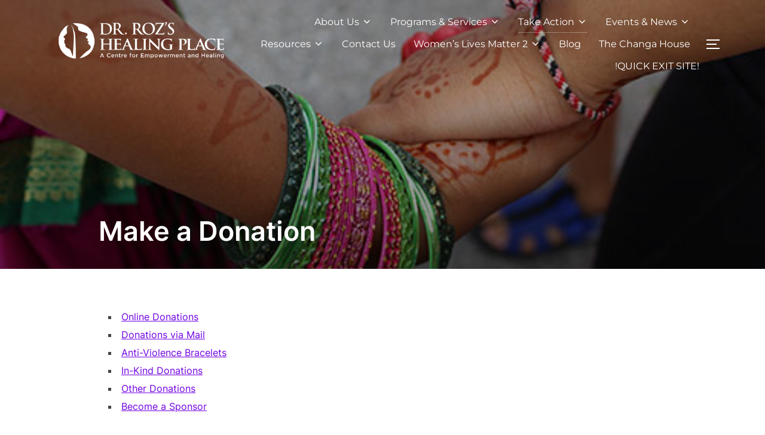

--- FILE ---
content_type: text/html; charset=UTF-8
request_url: https://www.drrozshealingplace.com/take-action/make-a-donation-2/
body_size: 15222
content:
<!DOCTYPE html>
<html dir="ltr" lang="en-US"
	prefix="og: https://ogp.me/ns#"  class="no-js">
<head>
	<meta charset="UTF-8" />
	<meta name="viewport" content="width=device-width, initial-scale=1" />
	<script>(function(html){html.className = html.className.replace(/\bno-js\b/,'js')})(document.documentElement);</script>
<title>Make a Donation - Dr. Roz's Healing Place</title>

		<!-- All in One SEO 4.3.4.1 - aioseo.com -->
		<meta name="description" content="Online Donations Donations via Mail Anti-Violence Bracelets In-Kind Donations Other Donations Become a Sponsor Online Donations To make a secure on-line donation, please click the link below where you will be directed to Canadahelps.org. Please note that a tax receipt will be issued to you immediately. Thank you for your support! https://www.canadahelps.org/en/dn/63874 Back to Top" />
		<meta name="robots" content="max-image-preview:large" />
		<link rel="canonical" href="https://www.drrozshealingplace.com/take-action/make-a-donation-2/" />
		<meta name="generator" content="All in One SEO (AIOSEO) 4.3.4.1 " />
		<meta property="og:locale" content="en_US" />
		<meta property="og:site_name" content="Dr. Roz&#039;s Healing Place - A Centre for Empowerment &amp; Healing" />
		<meta property="og:type" content="article" />
		<meta property="og:title" content="Make a Donation - Dr. Roz&#039;s Healing Place" />
		<meta property="og:description" content="Online Donations Donations via Mail Anti-Violence Bracelets In-Kind Donations Other Donations Become a Sponsor Online Donations To make a secure on-line donation, please click the link below where you will be directed to Canadahelps.org. Please note that a tax receipt will be issued to you immediately. Thank you for your support! https://www.canadahelps.org/en/dn/63874 Back to Top" />
		<meta property="og:url" content="https://www.drrozshealingplace.com/take-action/make-a-donation-2/" />
		<meta property="og:image" content="https://www.drrozshealingplace.com/wp-content/uploads/2020/07/cropped-dr-roz-png-4.jpg" />
		<meta property="og:image:secure_url" content="https://www.drrozshealingplace.com/wp-content/uploads/2020/07/cropped-dr-roz-png-4.jpg" />
		<meta property="og:image:width" content="1989" />
		<meta property="og:image:height" content="849" />
		<meta property="article:published_time" content="2013-05-09T21:09:06+00:00" />
		<meta property="article:modified_time" content="2021-12-21T07:24:45+00:00" />
		<meta name="twitter:card" content="summary_large_image" />
		<meta name="twitter:title" content="Make a Donation - Dr. Roz&#039;s Healing Place" />
		<meta name="twitter:description" content="Online Donations Donations via Mail Anti-Violence Bracelets In-Kind Donations Other Donations Become a Sponsor Online Donations To make a secure on-line donation, please click the link below where you will be directed to Canadahelps.org. Please note that a tax receipt will be issued to you immediately. Thank you for your support! https://www.canadahelps.org/en/dn/63874 Back to Top" />
		<meta name="twitter:image" content="https://www.drrozshealingplace.com/wp-content/uploads/2020/07/cropped-dr-roz-png-4.jpg" />
		<script type="application/ld+json" class="aioseo-schema">
			{"@context":"https:\/\/schema.org","@graph":[{"@type":"BreadcrumbList","@id":"https:\/\/www.drrozshealingplace.com\/take-action\/make-a-donation-2\/#breadcrumblist","itemListElement":[{"@type":"ListItem","@id":"https:\/\/www.drrozshealingplace.com\/#listItem","position":1,"item":{"@type":"WebPage","@id":"https:\/\/www.drrozshealingplace.com\/","name":"Home","description":"A Centre for Empowerment & Healing","url":"https:\/\/www.drrozshealingplace.com\/"},"nextItem":"https:\/\/www.drrozshealingplace.com\/take-action\/#listItem"},{"@type":"ListItem","@id":"https:\/\/www.drrozshealingplace.com\/take-action\/#listItem","position":2,"item":{"@type":"WebPage","@id":"https:\/\/www.drrozshealingplace.com\/take-action\/","name":"Take Action","description":"Nothing happens without your desire to take action and move our mission forward. There are multiple ways that you can get involved: Attend our EVENTS. Click here to see our upcoming and past events. DONATE Visit https:\/\/www.canadahelps.org\/en\/dn\/63874 to make an online donation via Canada Helps.org and you will receive an instant tax receipt for your","url":"https:\/\/www.drrozshealingplace.com\/take-action\/"},"nextItem":"https:\/\/www.drrozshealingplace.com\/take-action\/make-a-donation-2\/#listItem","previousItem":"https:\/\/www.drrozshealingplace.com\/#listItem"},{"@type":"ListItem","@id":"https:\/\/www.drrozshealingplace.com\/take-action\/make-a-donation-2\/#listItem","position":3,"item":{"@type":"WebPage","@id":"https:\/\/www.drrozshealingplace.com\/take-action\/make-a-donation-2\/","name":"Make a Donation","description":"Online Donations Donations via Mail Anti-Violence Bracelets In-Kind Donations Other Donations Become a Sponsor Online Donations To make a secure on-line donation, please click the link below where you will be directed to Canadahelps.org. Please note that a tax receipt will be issued to you immediately. Thank you for your support! https:\/\/www.canadahelps.org\/en\/dn\/63874 Back to Top","url":"https:\/\/www.drrozshealingplace.com\/take-action\/make-a-donation-2\/"},"previousItem":"https:\/\/www.drrozshealingplace.com\/take-action\/#listItem"}]},{"@type":"Organization","@id":"https:\/\/www.drrozshealingplace.com\/#organization","name":"Dr. Roz's Healing Place","url":"https:\/\/www.drrozshealingplace.com\/","logo":{"@type":"ImageObject","url":"https:\/\/www.drrozshealingplace.com\/wp-content\/uploads\/2012\/03\/drhp-face-logo.jpg","@id":"https:\/\/www.drrozshealingplace.com\/#organizationLogo","width":108,"height":113},"image":{"@id":"https:\/\/www.drrozshealingplace.com\/#organizationLogo"},"contactPoint":{"@type":"ContactPoint","telephone":"+14162640823","contactType":"Office"}},{"@type":"WebPage","@id":"https:\/\/www.drrozshealingplace.com\/take-action\/make-a-donation-2\/#webpage","url":"https:\/\/www.drrozshealingplace.com\/take-action\/make-a-donation-2\/","name":"Make a Donation - Dr. Roz's Healing Place","description":"Online Donations Donations via Mail Anti-Violence Bracelets In-Kind Donations Other Donations Become a Sponsor Online Donations To make a secure on-line donation, please click the link below where you will be directed to Canadahelps.org. Please note that a tax receipt will be issued to you immediately. Thank you for your support! https:\/\/www.canadahelps.org\/en\/dn\/63874 Back to Top","inLanguage":"en-US","isPartOf":{"@id":"https:\/\/www.drrozshealingplace.com\/#website"},"breadcrumb":{"@id":"https:\/\/www.drrozshealingplace.com\/take-action\/make-a-donation-2\/#breadcrumblist"},"image":{"@type":"ImageObject","url":"https:\/\/www.drrozshealingplace.com\/wp-content\/uploads\/2013\/05\/drhp-feature-image-donate.jpg","@id":"https:\/\/www.drrozshealingplace.com\/#mainImage","width":500,"height":300},"primaryImageOfPage":{"@id":"https:\/\/www.drrozshealingplace.com\/take-action\/make-a-donation-2\/#mainImage"},"datePublished":"2013-05-09T21:09:06+00:00","dateModified":"2021-12-21T07:24:45+00:00"},{"@type":"WebSite","@id":"https:\/\/www.drrozshealingplace.com\/#website","url":"https:\/\/www.drrozshealingplace.com\/","name":"Dr. Roz's Healing Place","alternateName":"DRHP","description":"A Centre for Empowerment & Healing","inLanguage":"en-US","publisher":{"@id":"https:\/\/www.drrozshealingplace.com\/#organization"}}]}
		</script>
		<!-- All in One SEO -->

<link rel="alternate" type="application/rss+xml" title="Dr. Roz&#039;s Healing Place &raquo; Feed" href="https://www.drrozshealingplace.com/feed/" />
<link rel="alternate" type="application/rss+xml" title="Dr. Roz&#039;s Healing Place &raquo; Comments Feed" href="https://www.drrozshealingplace.com/comments/feed/" />
<link rel="alternate" type="application/rss+xml" title="Dr. Roz&#039;s Healing Place &raquo; Make a Donation Comments Feed" href="https://www.drrozshealingplace.com/take-action/make-a-donation-2/feed/" />
<script>
window._wpemojiSettings = {"baseUrl":"https:\/\/s.w.org\/images\/core\/emoji\/14.0.0\/72x72\/","ext":".png","svgUrl":"https:\/\/s.w.org\/images\/core\/emoji\/14.0.0\/svg\/","svgExt":".svg","source":{"concatemoji":"https:\/\/www.drrozshealingplace.com\/wp-includes\/js\/wp-emoji-release.min.js?ver=6.2.8"}};
/*! This file is auto-generated */
!function(e,a,t){var n,r,o,i=a.createElement("canvas"),p=i.getContext&&i.getContext("2d");function s(e,t){p.clearRect(0,0,i.width,i.height),p.fillText(e,0,0);e=i.toDataURL();return p.clearRect(0,0,i.width,i.height),p.fillText(t,0,0),e===i.toDataURL()}function c(e){var t=a.createElement("script");t.src=e,t.defer=t.type="text/javascript",a.getElementsByTagName("head")[0].appendChild(t)}for(o=Array("flag","emoji"),t.supports={everything:!0,everythingExceptFlag:!0},r=0;r<o.length;r++)t.supports[o[r]]=function(e){if(p&&p.fillText)switch(p.textBaseline="top",p.font="600 32px Arial",e){case"flag":return s("\ud83c\udff3\ufe0f\u200d\u26a7\ufe0f","\ud83c\udff3\ufe0f\u200b\u26a7\ufe0f")?!1:!s("\ud83c\uddfa\ud83c\uddf3","\ud83c\uddfa\u200b\ud83c\uddf3")&&!s("\ud83c\udff4\udb40\udc67\udb40\udc62\udb40\udc65\udb40\udc6e\udb40\udc67\udb40\udc7f","\ud83c\udff4\u200b\udb40\udc67\u200b\udb40\udc62\u200b\udb40\udc65\u200b\udb40\udc6e\u200b\udb40\udc67\u200b\udb40\udc7f");case"emoji":return!s("\ud83e\udef1\ud83c\udffb\u200d\ud83e\udef2\ud83c\udfff","\ud83e\udef1\ud83c\udffb\u200b\ud83e\udef2\ud83c\udfff")}return!1}(o[r]),t.supports.everything=t.supports.everything&&t.supports[o[r]],"flag"!==o[r]&&(t.supports.everythingExceptFlag=t.supports.everythingExceptFlag&&t.supports[o[r]]);t.supports.everythingExceptFlag=t.supports.everythingExceptFlag&&!t.supports.flag,t.DOMReady=!1,t.readyCallback=function(){t.DOMReady=!0},t.supports.everything||(n=function(){t.readyCallback()},a.addEventListener?(a.addEventListener("DOMContentLoaded",n,!1),e.addEventListener("load",n,!1)):(e.attachEvent("onload",n),a.attachEvent("onreadystatechange",function(){"complete"===a.readyState&&t.readyCallback()})),(e=t.source||{}).concatemoji?c(e.concatemoji):e.wpemoji&&e.twemoji&&(c(e.twemoji),c(e.wpemoji)))}(window,document,window._wpemojiSettings);
</script>
<style>
img.wp-smiley,
img.emoji {
	display: inline !important;
	border: none !important;
	box-shadow: none !important;
	height: 1em !important;
	width: 1em !important;
	margin: 0 0.07em !important;
	vertical-align: -0.1em !important;
	background: none !important;
	padding: 0 !important;
}
</style>
	<link rel='stylesheet' id='wp-block-library-css' href='https://www.drrozshealingplace.com/wp-includes/css/dist/block-library/style.min.css?ver=6.2.8' media='all' />
<style id='wp-block-library-theme-inline-css'>
.wp-block-audio figcaption{color:#555;font-size:13px;text-align:center}.is-dark-theme .wp-block-audio figcaption{color:hsla(0,0%,100%,.65)}.wp-block-audio{margin:0 0 1em}.wp-block-code{border:1px solid #ccc;border-radius:4px;font-family:Menlo,Consolas,monaco,monospace;padding:.8em 1em}.wp-block-embed figcaption{color:#555;font-size:13px;text-align:center}.is-dark-theme .wp-block-embed figcaption{color:hsla(0,0%,100%,.65)}.wp-block-embed{margin:0 0 1em}.blocks-gallery-caption{color:#555;font-size:13px;text-align:center}.is-dark-theme .blocks-gallery-caption{color:hsla(0,0%,100%,.65)}.wp-block-image figcaption{color:#555;font-size:13px;text-align:center}.is-dark-theme .wp-block-image figcaption{color:hsla(0,0%,100%,.65)}.wp-block-image{margin:0 0 1em}.wp-block-pullquote{border-bottom:4px solid;border-top:4px solid;color:currentColor;margin-bottom:1.75em}.wp-block-pullquote cite,.wp-block-pullquote footer,.wp-block-pullquote__citation{color:currentColor;font-size:.8125em;font-style:normal;text-transform:uppercase}.wp-block-quote{border-left:.25em solid;margin:0 0 1.75em;padding-left:1em}.wp-block-quote cite,.wp-block-quote footer{color:currentColor;font-size:.8125em;font-style:normal;position:relative}.wp-block-quote.has-text-align-right{border-left:none;border-right:.25em solid;padding-left:0;padding-right:1em}.wp-block-quote.has-text-align-center{border:none;padding-left:0}.wp-block-quote.is-large,.wp-block-quote.is-style-large,.wp-block-quote.is-style-plain{border:none}.wp-block-search .wp-block-search__label{font-weight:700}.wp-block-search__button{border:1px solid #ccc;padding:.375em .625em}:where(.wp-block-group.has-background){padding:1.25em 2.375em}.wp-block-separator.has-css-opacity{opacity:.4}.wp-block-separator{border:none;border-bottom:2px solid;margin-left:auto;margin-right:auto}.wp-block-separator.has-alpha-channel-opacity{opacity:1}.wp-block-separator:not(.is-style-wide):not(.is-style-dots){width:100px}.wp-block-separator.has-background:not(.is-style-dots){border-bottom:none;height:1px}.wp-block-separator.has-background:not(.is-style-wide):not(.is-style-dots){height:2px}.wp-block-table{margin:0 0 1em}.wp-block-table td,.wp-block-table th{word-break:normal}.wp-block-table figcaption{color:#555;font-size:13px;text-align:center}.is-dark-theme .wp-block-table figcaption{color:hsla(0,0%,100%,.65)}.wp-block-video figcaption{color:#555;font-size:13px;text-align:center}.is-dark-theme .wp-block-video figcaption{color:hsla(0,0%,100%,.65)}.wp-block-video{margin:0 0 1em}.wp-block-template-part.has-background{margin-bottom:0;margin-top:0;padding:1.25em 2.375em}
</style>
<link rel='stylesheet' id='classic-theme-styles-css' href='https://www.drrozshealingplace.com/wp-includes/css/classic-themes.min.css?ver=6.2.8' media='all' />
<style id='global-styles-inline-css'>
body{--wp--preset--color--black: #000000;--wp--preset--color--cyan-bluish-gray: #abb8c3;--wp--preset--color--white: #ffffff;--wp--preset--color--pale-pink: #f78da7;--wp--preset--color--vivid-red: #cf2e2e;--wp--preset--color--luminous-vivid-orange: #ff6900;--wp--preset--color--luminous-vivid-amber: #fcb900;--wp--preset--color--light-green-cyan: #7bdcb5;--wp--preset--color--vivid-green-cyan: #00d084;--wp--preset--color--pale-cyan-blue: #8ed1fc;--wp--preset--color--vivid-cyan-blue: #0693e3;--wp--preset--color--vivid-purple: #9b51e0;--wp--preset--gradient--vivid-cyan-blue-to-vivid-purple: linear-gradient(135deg,rgba(6,147,227,1) 0%,rgb(155,81,224) 100%);--wp--preset--gradient--light-green-cyan-to-vivid-green-cyan: linear-gradient(135deg,rgb(122,220,180) 0%,rgb(0,208,130) 100%);--wp--preset--gradient--luminous-vivid-amber-to-luminous-vivid-orange: linear-gradient(135deg,rgba(252,185,0,1) 0%,rgba(255,105,0,1) 100%);--wp--preset--gradient--luminous-vivid-orange-to-vivid-red: linear-gradient(135deg,rgba(255,105,0,1) 0%,rgb(207,46,46) 100%);--wp--preset--gradient--very-light-gray-to-cyan-bluish-gray: linear-gradient(135deg,rgb(238,238,238) 0%,rgb(169,184,195) 100%);--wp--preset--gradient--cool-to-warm-spectrum: linear-gradient(135deg,rgb(74,234,220) 0%,rgb(151,120,209) 20%,rgb(207,42,186) 40%,rgb(238,44,130) 60%,rgb(251,105,98) 80%,rgb(254,248,76) 100%);--wp--preset--gradient--blush-light-purple: linear-gradient(135deg,rgb(255,206,236) 0%,rgb(152,150,240) 100%);--wp--preset--gradient--blush-bordeaux: linear-gradient(135deg,rgb(254,205,165) 0%,rgb(254,45,45) 50%,rgb(107,0,62) 100%);--wp--preset--gradient--luminous-dusk: linear-gradient(135deg,rgb(255,203,112) 0%,rgb(199,81,192) 50%,rgb(65,88,208) 100%);--wp--preset--gradient--pale-ocean: linear-gradient(135deg,rgb(255,245,203) 0%,rgb(182,227,212) 50%,rgb(51,167,181) 100%);--wp--preset--gradient--electric-grass: linear-gradient(135deg,rgb(202,248,128) 0%,rgb(113,206,126) 100%);--wp--preset--gradient--midnight: linear-gradient(135deg,rgb(2,3,129) 0%,rgb(40,116,252) 100%);--wp--preset--duotone--dark-grayscale: url('#wp-duotone-dark-grayscale');--wp--preset--duotone--grayscale: url('#wp-duotone-grayscale');--wp--preset--duotone--purple-yellow: url('#wp-duotone-purple-yellow');--wp--preset--duotone--blue-red: url('#wp-duotone-blue-red');--wp--preset--duotone--midnight: url('#wp-duotone-midnight');--wp--preset--duotone--magenta-yellow: url('#wp-duotone-magenta-yellow');--wp--preset--duotone--purple-green: url('#wp-duotone-purple-green');--wp--preset--duotone--blue-orange: url('#wp-duotone-blue-orange');--wp--preset--font-size--small: 13px;--wp--preset--font-size--medium: 20px;--wp--preset--font-size--large: 36px;--wp--preset--font-size--x-large: 42px;--wp--preset--spacing--20: 0.44rem;--wp--preset--spacing--30: 0.67rem;--wp--preset--spacing--40: 1rem;--wp--preset--spacing--50: 1.5rem;--wp--preset--spacing--60: 2.25rem;--wp--preset--spacing--70: 3.38rem;--wp--preset--spacing--80: 5.06rem;--wp--preset--shadow--natural: 6px 6px 9px rgba(0, 0, 0, 0.2);--wp--preset--shadow--deep: 12px 12px 50px rgba(0, 0, 0, 0.4);--wp--preset--shadow--sharp: 6px 6px 0px rgba(0, 0, 0, 0.2);--wp--preset--shadow--outlined: 6px 6px 0px -3px rgba(255, 255, 255, 1), 6px 6px rgba(0, 0, 0, 1);--wp--preset--shadow--crisp: 6px 6px 0px rgba(0, 0, 0, 1);}:where(.is-layout-flex){gap: 0.5em;}body .is-layout-flow > .alignleft{float: left;margin-inline-start: 0;margin-inline-end: 2em;}body .is-layout-flow > .alignright{float: right;margin-inline-start: 2em;margin-inline-end: 0;}body .is-layout-flow > .aligncenter{margin-left: auto !important;margin-right: auto !important;}body .is-layout-constrained > .alignleft{float: left;margin-inline-start: 0;margin-inline-end: 2em;}body .is-layout-constrained > .alignright{float: right;margin-inline-start: 2em;margin-inline-end: 0;}body .is-layout-constrained > .aligncenter{margin-left: auto !important;margin-right: auto !important;}body .is-layout-constrained > :where(:not(.alignleft):not(.alignright):not(.alignfull)){max-width: var(--wp--style--global--content-size);margin-left: auto !important;margin-right: auto !important;}body .is-layout-constrained > .alignwide{max-width: var(--wp--style--global--wide-size);}body .is-layout-flex{display: flex;}body .is-layout-flex{flex-wrap: wrap;align-items: center;}body .is-layout-flex > *{margin: 0;}:where(.wp-block-columns.is-layout-flex){gap: 2em;}.has-black-color{color: var(--wp--preset--color--black) !important;}.has-cyan-bluish-gray-color{color: var(--wp--preset--color--cyan-bluish-gray) !important;}.has-white-color{color: var(--wp--preset--color--white) !important;}.has-pale-pink-color{color: var(--wp--preset--color--pale-pink) !important;}.has-vivid-red-color{color: var(--wp--preset--color--vivid-red) !important;}.has-luminous-vivid-orange-color{color: var(--wp--preset--color--luminous-vivid-orange) !important;}.has-luminous-vivid-amber-color{color: var(--wp--preset--color--luminous-vivid-amber) !important;}.has-light-green-cyan-color{color: var(--wp--preset--color--light-green-cyan) !important;}.has-vivid-green-cyan-color{color: var(--wp--preset--color--vivid-green-cyan) !important;}.has-pale-cyan-blue-color{color: var(--wp--preset--color--pale-cyan-blue) !important;}.has-vivid-cyan-blue-color{color: var(--wp--preset--color--vivid-cyan-blue) !important;}.has-vivid-purple-color{color: var(--wp--preset--color--vivid-purple) !important;}.has-black-background-color{background-color: var(--wp--preset--color--black) !important;}.has-cyan-bluish-gray-background-color{background-color: var(--wp--preset--color--cyan-bluish-gray) !important;}.has-white-background-color{background-color: var(--wp--preset--color--white) !important;}.has-pale-pink-background-color{background-color: var(--wp--preset--color--pale-pink) !important;}.has-vivid-red-background-color{background-color: var(--wp--preset--color--vivid-red) !important;}.has-luminous-vivid-orange-background-color{background-color: var(--wp--preset--color--luminous-vivid-orange) !important;}.has-luminous-vivid-amber-background-color{background-color: var(--wp--preset--color--luminous-vivid-amber) !important;}.has-light-green-cyan-background-color{background-color: var(--wp--preset--color--light-green-cyan) !important;}.has-vivid-green-cyan-background-color{background-color: var(--wp--preset--color--vivid-green-cyan) !important;}.has-pale-cyan-blue-background-color{background-color: var(--wp--preset--color--pale-cyan-blue) !important;}.has-vivid-cyan-blue-background-color{background-color: var(--wp--preset--color--vivid-cyan-blue) !important;}.has-vivid-purple-background-color{background-color: var(--wp--preset--color--vivid-purple) !important;}.has-black-border-color{border-color: var(--wp--preset--color--black) !important;}.has-cyan-bluish-gray-border-color{border-color: var(--wp--preset--color--cyan-bluish-gray) !important;}.has-white-border-color{border-color: var(--wp--preset--color--white) !important;}.has-pale-pink-border-color{border-color: var(--wp--preset--color--pale-pink) !important;}.has-vivid-red-border-color{border-color: var(--wp--preset--color--vivid-red) !important;}.has-luminous-vivid-orange-border-color{border-color: var(--wp--preset--color--luminous-vivid-orange) !important;}.has-luminous-vivid-amber-border-color{border-color: var(--wp--preset--color--luminous-vivid-amber) !important;}.has-light-green-cyan-border-color{border-color: var(--wp--preset--color--light-green-cyan) !important;}.has-vivid-green-cyan-border-color{border-color: var(--wp--preset--color--vivid-green-cyan) !important;}.has-pale-cyan-blue-border-color{border-color: var(--wp--preset--color--pale-cyan-blue) !important;}.has-vivid-cyan-blue-border-color{border-color: var(--wp--preset--color--vivid-cyan-blue) !important;}.has-vivid-purple-border-color{border-color: var(--wp--preset--color--vivid-purple) !important;}.has-vivid-cyan-blue-to-vivid-purple-gradient-background{background: var(--wp--preset--gradient--vivid-cyan-blue-to-vivid-purple) !important;}.has-light-green-cyan-to-vivid-green-cyan-gradient-background{background: var(--wp--preset--gradient--light-green-cyan-to-vivid-green-cyan) !important;}.has-luminous-vivid-amber-to-luminous-vivid-orange-gradient-background{background: var(--wp--preset--gradient--luminous-vivid-amber-to-luminous-vivid-orange) !important;}.has-luminous-vivid-orange-to-vivid-red-gradient-background{background: var(--wp--preset--gradient--luminous-vivid-orange-to-vivid-red) !important;}.has-very-light-gray-to-cyan-bluish-gray-gradient-background{background: var(--wp--preset--gradient--very-light-gray-to-cyan-bluish-gray) !important;}.has-cool-to-warm-spectrum-gradient-background{background: var(--wp--preset--gradient--cool-to-warm-spectrum) !important;}.has-blush-light-purple-gradient-background{background: var(--wp--preset--gradient--blush-light-purple) !important;}.has-blush-bordeaux-gradient-background{background: var(--wp--preset--gradient--blush-bordeaux) !important;}.has-luminous-dusk-gradient-background{background: var(--wp--preset--gradient--luminous-dusk) !important;}.has-pale-ocean-gradient-background{background: var(--wp--preset--gradient--pale-ocean) !important;}.has-electric-grass-gradient-background{background: var(--wp--preset--gradient--electric-grass) !important;}.has-midnight-gradient-background{background: var(--wp--preset--gradient--midnight) !important;}.has-small-font-size{font-size: var(--wp--preset--font-size--small) !important;}.has-medium-font-size{font-size: var(--wp--preset--font-size--medium) !important;}.has-large-font-size{font-size: var(--wp--preset--font-size--large) !important;}.has-x-large-font-size{font-size: var(--wp--preset--font-size--x-large) !important;}
.wp-block-navigation a:where(:not(.wp-element-button)){color: inherit;}
:where(.wp-block-columns.is-layout-flex){gap: 2em;}
.wp-block-pullquote{font-size: 1.5em;line-height: 1.6;}
</style>
<link rel='stylesheet' id='inspiro-google-fonts-css' href='https://www.drrozshealingplace.com/wp-content/fonts/9c9dbd859948f84444bda2efcb7b3b27.css?ver=1.7.10' media='all' />
<link rel='stylesheet' id='inspiro-style-css' href='https://www.drrozshealingplace.com/wp-content/themes/inspiro/assets/css/minified/style.min.css?ver=1.7.10' media='all' />
<style id='inspiro-style-inline-css'>
body, button, input, select, textarea {
font-family: 'Inter', sans-serif;
font-weight: 400;
}
@media screen and (min-width: 782px) {
body, button, input, select, textarea {
font-size: 16px;
line-height: 1.8;
} }
body:not(.wp-custom-logo) a.custom-logo-text {
font-family: 'Montserrat', sans-serif;
font-weight: 700;
text-transform: uppercase;
}
@media screen and (min-width: 782px) {
body:not(.wp-custom-logo) a.custom-logo-text {
font-size: 26px;
line-height: 1.8;
} }
h1, h2, h3, h4, h5, h6, .home.blog .entry-title, .page .entry-title, .page-title, #comments>h3, #respond>h3, .entry-footer {
font-weight: 700;
line-height: 1.4;
}
.site-title {
font-family: 'Inter', sans-serif;
font-weight: 700;
line-height: 1.25;
}
@media screen and (min-width: 782px) {
.site-title {
font-size: 56px;
} }
.site-description {
font-family: 'Inter', sans-serif;
line-height: 1.8;
}
@media screen and (min-width: 782px) {
.site-description {
font-size: 20px;
} }
.custom-header-button {
font-family: 'Inter', sans-serif;
line-height: 1.8;
}
@media screen and (min-width: 782px) {
.custom-header-button {
font-size: 16px;
} }
.navbar-nav a {
font-family: 'Montserrat', sans-serif;
font-weight: 400;
line-height: 1.8;
}
@media screen and (min-width: 782px) {
.navbar-nav a {
font-size: 16px;
} }
@media screen and (max-width: 64em) {
.navbar-nav li a {
font-family: 'Montserrat', sans-serif;
font-size: 16px;
font-weight: 600;
text-transform: uppercase;
line-height: 1.8;
} }

</style>
<script src='https://www.drrozshealingplace.com/wp-includes/js/jquery/jquery.min.js?ver=3.6.4' id='jquery-core-js'></script>
<script src='https://www.drrozshealingplace.com/wp-includes/js/jquery/jquery-migrate.min.js?ver=3.4.0' id='jquery-migrate-js'></script>
<link rel="https://api.w.org/" href="https://www.drrozshealingplace.com/wp-json/" /><link rel="alternate" type="application/json" href="https://www.drrozshealingplace.com/wp-json/wp/v2/pages/1285" /><link rel="EditURI" type="application/rsd+xml" title="RSD" href="https://www.drrozshealingplace.com/xmlrpc.php?rsd" />
<link rel="wlwmanifest" type="application/wlwmanifest+xml" href="https://www.drrozshealingplace.com/wp-includes/wlwmanifest.xml" />
<meta name="generator" content="WordPress 6.2.8" />
<link rel='shortlink' href='https://www.drrozshealingplace.com/?p=1285' />
<link rel="alternate" type="application/json+oembed" href="https://www.drrozshealingplace.com/wp-json/oembed/1.0/embed?url=https%3A%2F%2Fwww.drrozshealingplace.com%2Ftake-action%2Fmake-a-donation-2%2F" />
<link rel="alternate" type="text/xml+oembed" href="https://www.drrozshealingplace.com/wp-json/oembed/1.0/embed?url=https%3A%2F%2Fwww.drrozshealingplace.com%2Ftake-action%2Fmake-a-donation-2%2F&#038;format=xml" />
<link rel="pingback" href="https://www.drrozshealingplace.com/xmlrpc.php">
			<style type="text/css" id="custom-theme-colors" data-hex="#7100e2">
				
/**
 * Inspiro Lite: Color Patterns
 *
 * Colors are ordered from dark to light.
 */

a,
.colors-custom .entry-content a:focus,
.colors-custom .entry-content a:hover,
.colors-custom .entry-summary a:focus,
.colors-custom .entry-summary a:hover,
.colors-custom .comment-content a:focus,
.colors-custom .comment-content a:hover,
.colors-custom .widget a:focus,
.colors-custom .widget a:hover,
.colors-custom .site-footer .widget-area a:focus,
.colors-custom .site-footer .widget-area a:hover,
.colors-custom .posts-navigation a:focus,
.colors-custom .posts-navigation a:hover,
.colors-custom .comment-metadata a:focus,
.colors-custom .comment-metadata a:hover,
.colors-custom .comment-metadata a.comment-edit-link:focus,
.colors-custom .comment-metadata a.comment-edit-link:hover,
.colors-custom .comment-reply-link:focus,
.colors-custom .comment-reply-link:hover,
.colors-custom .widget_authors a:focus strong,
.colors-custom .widget_authors a:hover strong,
.colors-custom .entry-title a:focus,
.colors-custom .entry-title a:hover,
.colors-custom .page-links a:focus .page-number,
.colors-custom .page-links a:hover .page-number,
.colors-custom .entry-footer a:focus,
.colors-custom .entry-footer a:hover,
.colors-custom .entry-footer .tags-links a:focus,
.colors-custom .entry-footer .tags-links a:hover,
.colors-custom .logged-in-as a:focus,
.colors-custom .logged-in-as a:hover,
.colors-custom .edit-link a:focus,
.colors-custom .edit-link a:hover,
.colors-custom .site-info a:focus,
.colors-custom .site-info a:hover,
.colors-custom .widget .widget-title a:focus,
.colors-custom .widget .widget-title a:hover,
.colors-custom .widget ul li a:focus,
.colors-custom .widget ul li a:hover,
.colors-custom .entry-meta a:focus,
.colors-custom .entry-meta a:hover,
.colors-custom.blog .entry-meta a:hover,
.colors-custom.archive .entry-meta a:hover,
.colors-custom.search .entry-meta a:hover,
.colors-custom .comment-author .fn a:focus,
.colors-custom .comment-author .fn a:hover {
	color: #7100e2;
}

.colors-custom.page .entry-cover-image .entry-header .entry-meta a:hover,
.colors-custom.single .entry-cover-image .entry-header .entry-meta a:hover {
	color: #7100e2;
}

.colors-custom .entry-content .more-link:hover,
.colors-custom .entry-content .more-link:focus,
.colors-custom .entry-content .more_link:hover,
.colors-custom .entry-content .more_link:focus,
.colors-custom .entry-summary .more-link:hover,
.colors-custom .entry-summary .more-link:focus,
.colors-custom .entry-summary .more_link:hover,
.colors-custom .entry-summary .more_link:focus {
    color: #7100e2;
    border-color: #7100e2;
}

.colors-custom .btn-primary,
.colors-custom .side-nav .search-form .search-submit,
.colors-custom .site-footer .search-form .search-submit,
.colors-custom .btn:hover,
.colors-custom .side-nav .search-form .search-submit:hover,
.colors-custom .site-footer .search-form .search-submit:hover,
.colors-custom .infinite-scroll #infinite-handle span:hover,
.colors-custom div.wpforms-container-full .wpforms-form input[type=submit]:hover,
.colors-custom div.wpforms-container-full .wpforms-form button[type=submit]:hover,
.colors-custom div.wpforms-container-full .wpforms-form .wpforms-page-button:hover,
.colors-custom .search-form button.search-submit:hover,
.colors-custom input[type=button]:hover,
.colors-custom input[type=reset]:hover,
.colors-custom input[type=submit]:hover,
.colors-custom #respond #submit:hover,
.colors-custom.woocommerce #content input.button:hover,
.colors-custom.woocommerce #respond input#submit:hover,
.colors-custom.woocommerce button.button.alt:hover,
.colors-custom.woocommerce button.button:hover,
.colors-custom.woocommerce div.product form.cart .button:hover,
.colors-custom.woocommerce input.button:hover,
.colors-custom.woocommerce-page #main a.button:hover,
.colors-custom.woocommerce-page #main input.button:hover,
.colors-custom.woocommerce-page #respond input#submit:hover,
.colors-custom.woocommerce-page a.button:hover,
.colors-custom.woocommerce-page button.button:hover,
.colors-custom.woocommerce-page div.product form.cart .button:hover,
.colors-custom.woocommerce-page input.button:hover {
	color: #7100e2;
	border-color: #7100e2;
}

.colors-custom .wp-block-button:not(.is-style-outline) a:hover,
.colors-custom .wp-block-button.is-style-outline > .wp-block-button__link:not(.has-background):not(.has-text-color):hover,
.colors-custom .wp-block-button .wp-block-button__link.is-style-outline:not(.has-background):not(.has-text-color):hover {
    background-color: #7100e2;
}
.colors-custom .wp-block-button:not(.is-style-outline) a:hover,
.colors-custom .wp-block-button.is-style-outline > .wp-block-button__link:not(.has-background):not(.has-text-color):hover,
.colors-custom .wp-block-button .wp-block-button__link.is-style-outline:not(.has-background):not(.has-text-color):hover,
.colors-custom input:focus,
.colors-custom textarea:focus {
	border-color: #7100e2;
}

.colors-custom .navbar-nav > li > ul:before {
	border-bottom: 8px solid #7100e2;
}

.colors-custom.single #jp-relatedposts .jp-relatedposts-items-visual h4.jp-relatedposts-post-title a:hover {
	color: #7100e2;
}

.colors-custom .sticky .svg-icon-thumb-tack {
    fill: #7100e2;
}

.colors-custom .side-nav .search-form .search-submit,
.colors-custom .side-nav .wp-block-search__button,
.colors-custom .site-footer .search-form .search-submit,
.colors-custom .site-footer .wp-block-search__button,
.colors-custom.woocommerce #content div.product p.price,
.colors-custom.woocommerce #content div.product span.price,
.colors-custom.woocommerce div.product p.price,
.colors-custom.woocommerce div.product span.price,
.colors-custom.woocommerce-page #content div.product p.price,
.colors-custom.woocommerce-page #content div.product span.price,
.colors-custom.woocommerce-page div.product p.price,
.colors-custom.woocommerce-page div.product span.price
.colors-custom.woocommerce ul.products li.product .price,
.colors-custom.woocommerce-page ul.products li.product .price
.colors-custom .comments-pagination .page-numbers.current,
.colors-custom .comments-pagination .page-numbers:not(.dots):hover,
.colors-custom .pagination .page-numbers.current,
.colors-custom .pagination .page-numbers:not(.dots):hover {
	color: #7100e2;
}


.colors-custom .side-nav .search-form .search-submit,
.colors-custom .side-nav .wp-block-search__button,
.colors-custom .site-footer .search-form .search-submit,
.colors-custom .site-footer .wp-block-search__button,
.colors-custom .search-form input:focus,
.colors-custom .search-form button:focus {
    border-color: #7100e2;
}

.colors-custom .side-nav .search-form .search-submit,
.colors-custom .side-nav .search-form .search-submit:hover {
    color: #7100e2;
    border: 2px solid #7100e2;
}

.colors-custom .section-footer .zoom-instagram-widget a.ig-b-v-24:hover {
    color: #7100e2 !important;
}

.colors-custom .woocommerce-pagination .current,
.colors-custom .woocommerce-pagination .page-numbers:hover {
    color: #7100e2 !important;
}

.colors-custom .custom-header-button:hover,
.colors-custom .button:hover {
    background-color: #7100e2;
    border-color: #7100e2;
}

@media (min-width: 64em) {
	.colors-custom .navbar-nav ul {
	    border-top: 2px solid #7100e2;
	}
}

@media screen and (max-width: 64em){
    .colors-custom .navbar-nav>li.current-menu-item>a,
    .colors-custom .navbar-nav>li.current-menu-parent>a,
    .colors-custom .navbar-nav>li.current_page_item>a {
        color: #7100e2;
    }
}			</style>
			<link rel="pingback" href="https://www.drrozshealingplace.com/xmlrpc.php">		<style id="inspiro-custom-header-styles" type="text/css">
					.site-title a,
			.colors-dark .site-title a,
			.colors-custom .site-title a,
			body.has-header-image .site-title a,
			body.has-header-video .site-title a,
			body.has-header-image.colors-dark .site-title a,
			body.has-header-video.colors-dark .site-title a,
			body.has-header-image.colors-custom .site-title a,
			body.has-header-video.colors-custom .site-title a,
			.site-description,
			.colors-dark .site-description,
			.colors-custom .site-description,
			body.has-header-image .site-description,
			body.has-header-video .site-description,
			body.has-header-image.colors-dark .site-description,
			body.has-header-video.colors-dark .site-description,
			body.has-header-image.colors-custom .site-description,
			body.has-header-video.colors-custom .site-description {
				color: ;
			}
		
					.custom-header-button {
				color: #ffffff;
				border-color: #ffffff;
			}
		
					.custom-header-button:hover {
				color: #340070;
			}
		
					.custom-header-button:hover {
				background-color: #d3b4e8 !important;
				border-color: #d3b4e8 !important;
			}
		
                    .navbar {
                background-color: #d3b4e8;
            }
        
                    .site-footer {
                background-color: #d3b4e8;
            }
        
                    .site-footer {
                color: #550096;
            }
        
		            .headroom--not-top .navbar,
			.has-header-image.home.blog .headroom--not-top .navbar, 
			.has-header-image.inspiro-front-page .headroom--not-top .navbar, 
			.has-header-video.home.blog .headroom--not-top .navbar, 
			.has-header-video.inspiro-front-page .headroom--not-top .navbar {
				background-color: #d3b4e8;
			}
				</style>
		<link rel="icon" href="https://www.drrozshealingplace.com/wp-content/uploads/2020/07/cropped-dr-roz-png-1-32x32.jpg" sizes="32x32" />
<link rel="icon" href="https://www.drrozshealingplace.com/wp-content/uploads/2020/07/cropped-dr-roz-png-1-192x192.jpg" sizes="192x192" />
<link rel="apple-touch-icon" href="https://www.drrozshealingplace.com/wp-content/uploads/2020/07/cropped-dr-roz-png-1-180x180.jpg" />
<meta name="msapplication-TileImage" content="https://www.drrozshealingplace.com/wp-content/uploads/2020/07/cropped-dr-roz-png-1-270x270.jpg" />
	<!-- Fonts Plugin CSS - https://fontsplugin.com/ -->
	<style>
			</style>
	<!-- Fonts Plugin CSS -->
	
</head>

<body class="page-template-default page page-id-1285 page-child parent-pageid-1286 wp-custom-logo wp-embed-responsive has-header-image inspiro--with-page-nav post-display-content-excerpt colors-custom">
<svg xmlns="http://www.w3.org/2000/svg" viewBox="0 0 0 0" width="0" height="0" focusable="false" role="none" style="visibility: hidden; position: absolute; left: -9999px; overflow: hidden;" ><defs><filter id="wp-duotone-dark-grayscale"><feColorMatrix color-interpolation-filters="sRGB" type="matrix" values=" .299 .587 .114 0 0 .299 .587 .114 0 0 .299 .587 .114 0 0 .299 .587 .114 0 0 " /><feComponentTransfer color-interpolation-filters="sRGB" ><feFuncR type="table" tableValues="0 0.49803921568627" /><feFuncG type="table" tableValues="0 0.49803921568627" /><feFuncB type="table" tableValues="0 0.49803921568627" /><feFuncA type="table" tableValues="1 1" /></feComponentTransfer><feComposite in2="SourceGraphic" operator="in" /></filter></defs></svg><svg xmlns="http://www.w3.org/2000/svg" viewBox="0 0 0 0" width="0" height="0" focusable="false" role="none" style="visibility: hidden; position: absolute; left: -9999px; overflow: hidden;" ><defs><filter id="wp-duotone-grayscale"><feColorMatrix color-interpolation-filters="sRGB" type="matrix" values=" .299 .587 .114 0 0 .299 .587 .114 0 0 .299 .587 .114 0 0 .299 .587 .114 0 0 " /><feComponentTransfer color-interpolation-filters="sRGB" ><feFuncR type="table" tableValues="0 1" /><feFuncG type="table" tableValues="0 1" /><feFuncB type="table" tableValues="0 1" /><feFuncA type="table" tableValues="1 1" /></feComponentTransfer><feComposite in2="SourceGraphic" operator="in" /></filter></defs></svg><svg xmlns="http://www.w3.org/2000/svg" viewBox="0 0 0 0" width="0" height="0" focusable="false" role="none" style="visibility: hidden; position: absolute; left: -9999px; overflow: hidden;" ><defs><filter id="wp-duotone-purple-yellow"><feColorMatrix color-interpolation-filters="sRGB" type="matrix" values=" .299 .587 .114 0 0 .299 .587 .114 0 0 .299 .587 .114 0 0 .299 .587 .114 0 0 " /><feComponentTransfer color-interpolation-filters="sRGB" ><feFuncR type="table" tableValues="0.54901960784314 0.98823529411765" /><feFuncG type="table" tableValues="0 1" /><feFuncB type="table" tableValues="0.71764705882353 0.25490196078431" /><feFuncA type="table" tableValues="1 1" /></feComponentTransfer><feComposite in2="SourceGraphic" operator="in" /></filter></defs></svg><svg xmlns="http://www.w3.org/2000/svg" viewBox="0 0 0 0" width="0" height="0" focusable="false" role="none" style="visibility: hidden; position: absolute; left: -9999px; overflow: hidden;" ><defs><filter id="wp-duotone-blue-red"><feColorMatrix color-interpolation-filters="sRGB" type="matrix" values=" .299 .587 .114 0 0 .299 .587 .114 0 0 .299 .587 .114 0 0 .299 .587 .114 0 0 " /><feComponentTransfer color-interpolation-filters="sRGB" ><feFuncR type="table" tableValues="0 1" /><feFuncG type="table" tableValues="0 0.27843137254902" /><feFuncB type="table" tableValues="0.5921568627451 0.27843137254902" /><feFuncA type="table" tableValues="1 1" /></feComponentTransfer><feComposite in2="SourceGraphic" operator="in" /></filter></defs></svg><svg xmlns="http://www.w3.org/2000/svg" viewBox="0 0 0 0" width="0" height="0" focusable="false" role="none" style="visibility: hidden; position: absolute; left: -9999px; overflow: hidden;" ><defs><filter id="wp-duotone-midnight"><feColorMatrix color-interpolation-filters="sRGB" type="matrix" values=" .299 .587 .114 0 0 .299 .587 .114 0 0 .299 .587 .114 0 0 .299 .587 .114 0 0 " /><feComponentTransfer color-interpolation-filters="sRGB" ><feFuncR type="table" tableValues="0 0" /><feFuncG type="table" tableValues="0 0.64705882352941" /><feFuncB type="table" tableValues="0 1" /><feFuncA type="table" tableValues="1 1" /></feComponentTransfer><feComposite in2="SourceGraphic" operator="in" /></filter></defs></svg><svg xmlns="http://www.w3.org/2000/svg" viewBox="0 0 0 0" width="0" height="0" focusable="false" role="none" style="visibility: hidden; position: absolute; left: -9999px; overflow: hidden;" ><defs><filter id="wp-duotone-magenta-yellow"><feColorMatrix color-interpolation-filters="sRGB" type="matrix" values=" .299 .587 .114 0 0 .299 .587 .114 0 0 .299 .587 .114 0 0 .299 .587 .114 0 0 " /><feComponentTransfer color-interpolation-filters="sRGB" ><feFuncR type="table" tableValues="0.78039215686275 1" /><feFuncG type="table" tableValues="0 0.94901960784314" /><feFuncB type="table" tableValues="0.35294117647059 0.47058823529412" /><feFuncA type="table" tableValues="1 1" /></feComponentTransfer><feComposite in2="SourceGraphic" operator="in" /></filter></defs></svg><svg xmlns="http://www.w3.org/2000/svg" viewBox="0 0 0 0" width="0" height="0" focusable="false" role="none" style="visibility: hidden; position: absolute; left: -9999px; overflow: hidden;" ><defs><filter id="wp-duotone-purple-green"><feColorMatrix color-interpolation-filters="sRGB" type="matrix" values=" .299 .587 .114 0 0 .299 .587 .114 0 0 .299 .587 .114 0 0 .299 .587 .114 0 0 " /><feComponentTransfer color-interpolation-filters="sRGB" ><feFuncR type="table" tableValues="0.65098039215686 0.40392156862745" /><feFuncG type="table" tableValues="0 1" /><feFuncB type="table" tableValues="0.44705882352941 0.4" /><feFuncA type="table" tableValues="1 1" /></feComponentTransfer><feComposite in2="SourceGraphic" operator="in" /></filter></defs></svg><svg xmlns="http://www.w3.org/2000/svg" viewBox="0 0 0 0" width="0" height="0" focusable="false" role="none" style="visibility: hidden; position: absolute; left: -9999px; overflow: hidden;" ><defs><filter id="wp-duotone-blue-orange"><feColorMatrix color-interpolation-filters="sRGB" type="matrix" values=" .299 .587 .114 0 0 .299 .587 .114 0 0 .299 .587 .114 0 0 .299 .587 .114 0 0 " /><feComponentTransfer color-interpolation-filters="sRGB" ><feFuncR type="table" tableValues="0.098039215686275 1" /><feFuncG type="table" tableValues="0 0.66274509803922" /><feFuncB type="table" tableValues="0.84705882352941 0.41960784313725" /><feFuncA type="table" tableValues="1 1" /></feComponentTransfer><feComposite in2="SourceGraphic" operator="in" /></filter></defs></svg>
<aside id="side-nav" class="side-nav" tabindex="-1">
	<div class="side-nav__scrollable-container">
		<div class="side-nav__wrap">
			<div class="side-nav__close-button">
				<button type="button" class="navbar-toggle">
					<span class="screen-reader-text">Toggle navigation</span>
					<span class="icon-bar"></span>
					<span class="icon-bar"></span>
					<span class="icon-bar"></span>
				</button>
			</div>
							<nav class="mobile-menu-wrapper" aria-label="Mobile Menu" role="navigation">
					<ul id="menu-primary" class="nav navbar-nav"><li id="menu-item-1309" class="menu-item menu-item-type-post_type menu-item-object-page menu-item-has-children menu-item-1309"><a href="https://www.drrozshealingplace.com/about-2/">About Us<svg class="svg-icon svg-icon-angle-down" aria-hidden="true" role="img" focusable="false" xmlns="http://www.w3.org/2000/svg" width="21" height="32" viewBox="0 0 21 32"><path d="M19.196 13.143q0 0.232-0.179 0.411l-8.321 8.321q-0.179 0.179-0.411 0.179t-0.411-0.179l-8.321-8.321q-0.179-0.179-0.179-0.411t0.179-0.411l0.893-0.893q0.179-0.179 0.411-0.179t0.411 0.179l7.018 7.018 7.018-7.018q0.179-0.179 0.411-0.179t0.411 0.179l0.893 0.893q0.179 0.179 0.179 0.411z"></path></svg></a>
<ul class="sub-menu">
	<li id="menu-item-1310" class="menu-item menu-item-type-post_type menu-item-object-page menu-item-1310"><a href="https://www.drrozshealingplace.com/about-2/history/">History</a></li>
	<li id="menu-item-1338" class="menu-item menu-item-type-post_type menu-item-object-page menu-item-1338"><a href="https://www.drrozshealingplace.com/recourses/en-francais/">En français</a></li>
	<li id="menu-item-1311" class="menu-item menu-item-type-post_type menu-item-object-page menu-item-1311"><a href="https://www.drrozshealingplace.com/about-2/message-from-dr-roz/">Message From Dr. Roz</a></li>
	<li id="menu-item-3813" class="menu-item menu-item-type-post_type menu-item-object-page menu-item-3813"><a href="https://www.drrozshealingplace.com/board-of-directors/">Board of Directors</a></li>
	<li id="menu-item-2575" class="menu-item menu-item-type-post_type menu-item-object-page menu-item-2575"><a href="https://www.drrozshealingplace.com/abuse-stories/">Abuse Stories</a></li>
</ul>
</li>
<li id="menu-item-1313" class="menu-item menu-item-type-post_type menu-item-object-page menu-item-has-children menu-item-1313"><a href="https://www.drrozshealingplace.com/programs-services/">Programs &#038; Services<svg class="svg-icon svg-icon-angle-down" aria-hidden="true" role="img" focusable="false" xmlns="http://www.w3.org/2000/svg" width="21" height="32" viewBox="0 0 21 32"><path d="M19.196 13.143q0 0.232-0.179 0.411l-8.321 8.321q-0.179 0.179-0.411 0.179t-0.411-0.179l-8.321-8.321q-0.179-0.179-0.179-0.411t0.179-0.411l0.893-0.893q0.179-0.179 0.411-0.179t0.411 0.179l7.018 7.018 7.018-7.018q0.179-0.179 0.411-0.179t0.411 0.179l0.893 0.893q0.179 0.179 0.179 0.411z"></path></svg></a>
<ul class="sub-menu">
	<li id="menu-item-1314" class="menu-item menu-item-type-post_type menu-item-object-page menu-item-1314"><a href="https://www.drrozshealingplace.com/programs-services/front-line-counselling-program/">Front Line Counselling</a></li>
	<li id="menu-item-1315" class="menu-item menu-item-type-post_type menu-item-object-page menu-item-1315"><a href="https://www.drrozshealingplace.com/programs-services/transitional-support-program/">Transition and Housing Support Program</a></li>
	<li id="menu-item-3726" class="menu-item menu-item-type-post_type menu-item-object-page menu-item-3726"><a href="https://www.drrozshealingplace.com/bow-building-opportunities-for-women-program/">Building Opportunities for Women Program</a></li>
	<li id="menu-item-1316" class="menu-item menu-item-type-post_type menu-item-object-page menu-item-1316"><a href="https://www.drrozshealingplace.com/programs-services/child-and-youth-department/">Child and Youth Department</a></li>
	<li id="menu-item-3468" class="menu-item menu-item-type-post_type menu-item-object-page menu-item-3468"><a href="https://www.drrozshealingplace.com/sistas-calling-production/">Sistas Calling Production</a></li>
	<li id="menu-item-1319" class="menu-item menu-item-type-post_type menu-item-object-page menu-item-1319"><a href="https://www.drrozshealingplace.com/programs-services/follow-up-care-program/">Follow Up Care Program</a></li>
	<li id="menu-item-3427" class="menu-item menu-item-type-post_type menu-item-object-page menu-item-3427"><a href="https://www.drrozshealingplace.com/drhp-national/">DRHP NATIONAL</a></li>
	<li id="menu-item-1317" class="menu-item menu-item-type-post_type menu-item-object-page menu-item-1317"><a href="https://www.drrozshealingplace.com/programs-services/vibe-program/">VIBE Program</a></li>
	<li id="menu-item-1320" class="menu-item menu-item-type-post_type menu-item-object-page menu-item-1320"><a href="https://www.drrozshealingplace.com/programs-services/in-school-programming/">In-School Programming</a></li>
	<li id="menu-item-1608" class="menu-item menu-item-type-post_type menu-item-object-page menu-item-1608"><a href="https://www.drrozshealingplace.com/programs-services/camps/">March Break Camp</a></li>
	<li id="menu-item-2012" class="menu-item menu-item-type-post_type menu-item-object-page menu-item-2012"><a href="https://www.drrozshealingplace.com/programs-services/cultural-connect-summer-camp/">Cultural Connect Summer Camp</a></li>
	<li id="menu-item-2565" class="menu-item menu-item-type-post_type menu-item-object-page menu-item-2565"><a href="https://www.drrozshealingplace.com/womens-lives-matter-2/">Women’s Lives Matter 2</a></li>
</ul>
</li>
<li id="menu-item-1321" class="menu-item menu-item-type-post_type menu-item-object-page current-page-ancestor current-menu-ancestor current-menu-parent current-page-parent current_page_parent current_page_ancestor menu-item-has-children menu-item-1321"><a href="https://www.drrozshealingplace.com/take-action/">Take Action<svg class="svg-icon svg-icon-angle-down" aria-hidden="true" role="img" focusable="false" xmlns="http://www.w3.org/2000/svg" width="21" height="32" viewBox="0 0 21 32"><path d="M19.196 13.143q0 0.232-0.179 0.411l-8.321 8.321q-0.179 0.179-0.411 0.179t-0.411-0.179l-8.321-8.321q-0.179-0.179-0.179-0.411t0.179-0.411l0.893-0.893q0.179-0.179 0.411-0.179t0.411 0.179l7.018 7.018 7.018-7.018q0.179-0.179 0.411-0.179t0.411 0.179l0.893 0.893q0.179 0.179 0.179 0.411z"></path></svg></a>
<ul class="sub-menu">
	<li id="menu-item-1322" class="menu-item menu-item-type-post_type menu-item-object-page current-menu-item page_item page-item-1285 current_page_item menu-item-1322"><a href="https://www.drrozshealingplace.com/take-action/make-a-donation-2/" aria-current="page">Make a Donation</a></li>
	<li id="menu-item-1323" class="menu-item menu-item-type-post_type menu-item-object-page menu-item-1323"><a href="https://www.drrozshealingplace.com/take-action/volunteer/">Volunteer Opportunities</a></li>
	<li id="menu-item-1325" class="menu-item menu-item-type-post_type menu-item-object-page menu-item-1325"><a href="https://www.drrozshealingplace.com/take-action/sponsors-community-partners/">Sponsors &#038; Community Partners</a></li>
	<li id="menu-item-1324" class="menu-item menu-item-type-post_type menu-item-object-page menu-item-1324"><a href="https://www.drrozshealingplace.com/take-action/ypi/">Youth Philanthropy Initiative</a></li>
</ul>
</li>
<li id="menu-item-1523" class="menu-item menu-item-type-taxonomy menu-item-object-category menu-item-has-children menu-item-1523"><a href="https://www.drrozshealingplace.com/category/drhp-news/">Events &#038; News<svg class="svg-icon svg-icon-angle-down" aria-hidden="true" role="img" focusable="false" xmlns="http://www.w3.org/2000/svg" width="21" height="32" viewBox="0 0 21 32"><path d="M19.196 13.143q0 0.232-0.179 0.411l-8.321 8.321q-0.179 0.179-0.411 0.179t-0.411-0.179l-8.321-8.321q-0.179-0.179-0.179-0.411t0.179-0.411l0.893-0.893q0.179-0.179 0.411-0.179t0.411 0.179l7.018 7.018 7.018-7.018q0.179-0.179 0.411-0.179t0.411 0.179l0.893 0.893q0.179 0.179 0.179 0.411z"></path></svg></a>
<ul class="sub-menu">
	<li id="menu-item-1327" class="menu-item menu-item-type-post_type menu-item-object-page menu-item-1327"><a href="https://www.drrozshealingplace.com/upcoming-events/">Upcoming Events</a></li>
	<li id="menu-item-2706" class="menu-item menu-item-type-post_type menu-item-object-page menu-item-2706"><a href="https://www.drrozshealingplace.com/job-postings/">Job Postings</a></li>
	<li id="menu-item-2653" class="menu-item menu-item-type-post_type menu-item-object-page menu-item-2653"><a href="https://www.drrozshealingplace.com/sistas-calling-production/">Sistas Calling Production</a></li>
	<li id="menu-item-1741" class="menu-item menu-item-type-post_type menu-item-object-page menu-item-has-children menu-item-1741"><a href="https://www.drrozshealingplace.com/upcoming-events/past-events/">Past Events<svg class="svg-icon svg-icon-angle-down" aria-hidden="true" role="img" focusable="false" xmlns="http://www.w3.org/2000/svg" width="21" height="32" viewBox="0 0 21 32"><path d="M19.196 13.143q0 0.232-0.179 0.411l-8.321 8.321q-0.179 0.179-0.411 0.179t-0.411-0.179l-8.321-8.321q-0.179-0.179-0.179-0.411t0.179-0.411l0.893-0.893q0.179-0.179 0.411-0.179t0.411 0.179l7.018 7.018 7.018-7.018q0.179-0.179 0.411-0.179t0.411 0.179l0.893 0.893q0.179 0.179 0.179 0.411z"></path></svg></a>
	<ul class="sub-menu">
		<li id="menu-item-2265" class="menu-item menu-item-type-post_type menu-item-object-page menu-item-2265"><a href="https://www.drrozshealingplace.com/10th-annual-gala/">10th Annual Gala</a></li>
		<li id="menu-item-2227" class="menu-item menu-item-type-post_type menu-item-object-page menu-item-2227"><a href="https://www.drrozshealingplace.com/upcoming-events/caribanna-2018/">Caribana 2018</a></li>
		<li id="menu-item-2257" class="menu-item menu-item-type-post_type menu-item-object-page menu-item-2257"><a href="https://www.drrozshealingplace.com/walk-for-women/">Walk for Women</a></li>
		<li id="menu-item-2226" class="menu-item menu-item-type-post_type menu-item-object-page menu-item-2226"><a href="https://www.drrozshealingplace.com/upcoming-events/past-events/9th-annual-awards-gala-and-fundraiser/">Strength in Sisterhood Dinner</a></li>
	</ul>
</li>
</ul>
</li>
<li id="menu-item-1328" class="menu-item menu-item-type-post_type menu-item-object-page menu-item-has-children menu-item-1328"><a href="https://www.drrozshealingplace.com/recourses/">Resources<svg class="svg-icon svg-icon-angle-down" aria-hidden="true" role="img" focusable="false" xmlns="http://www.w3.org/2000/svg" width="21" height="32" viewBox="0 0 21 32"><path d="M19.196 13.143q0 0.232-0.179 0.411l-8.321 8.321q-0.179 0.179-0.411 0.179t-0.411-0.179l-8.321-8.321q-0.179-0.179-0.179-0.411t0.179-0.411l0.893-0.893q0.179-0.179 0.411-0.179t0.411 0.179l7.018 7.018 7.018-7.018q0.179-0.179 0.411-0.179t0.411 0.179l0.893 0.893q0.179 0.179 0.179 0.411z"></path></svg></a>
<ul class="sub-menu">
	<li id="menu-item-4085" class="menu-item menu-item-type-post_type menu-item-object-page menu-item-4085"><a href="https://www.drrozshealingplace.com/accessibility-at-drhp/">Accessibility at DRHP</a></li>
	<li id="menu-item-2596" class="menu-item menu-item-type-post_type menu-item-object-page menu-item-2596"><a href="https://www.drrozshealingplace.com/anti-racism-book-list/">Anti-Racism Book List</a></li>
	<li id="menu-item-1329" class="menu-item menu-item-type-post_type menu-item-object-page menu-item-1329"><a href="https://www.drrozshealingplace.com/recourses/hiding-your-tracks/">Hiding Your Tracks</a></li>
	<li id="menu-item-1330" class="menu-item menu-item-type-post_type menu-item-object-page menu-item-1330"><a href="https://www.drrozshealingplace.com/recourses/if-you-are-planning-to-leave/">If You Are Planning to Leave</a></li>
	<li id="menu-item-2657" class="menu-item menu-item-type-post_type menu-item-object-page menu-item-2657"><a href="https://www.drrozshealingplace.com/services/">Services</a></li>
	<li id="menu-item-2738" class="menu-item menu-item-type-post_type menu-item-object-page menu-item-2738"><a href="https://www.drrozshealingplace.com/testimonies/">Testimonies</a></li>
</ul>
</li>
<li id="menu-item-1334" class="menu-item menu-item-type-post_type menu-item-object-page menu-item-1334"><a href="https://www.drrozshealingplace.com/contact-us-2/">Contact Us</a></li>
<li id="menu-item-2084" class="menu-item menu-item-type-post_type menu-item-object-page menu-item-has-children menu-item-2084"><a href="https://www.drrozshealingplace.com/womens-lives-matter-2/">Women’s Lives Matter 2<svg class="svg-icon svg-icon-angle-down" aria-hidden="true" role="img" focusable="false" xmlns="http://www.w3.org/2000/svg" width="21" height="32" viewBox="0 0 21 32"><path d="M19.196 13.143q0 0.232-0.179 0.411l-8.321 8.321q-0.179 0.179-0.411 0.179t-0.411-0.179l-8.321-8.321q-0.179-0.179-0.179-0.411t0.179-0.411l0.893-0.893q0.179-0.179 0.411-0.179t0.411 0.179l7.018 7.018 7.018-7.018q0.179-0.179 0.411-0.179t0.411 0.179l0.893 0.893q0.179 0.179 0.179 0.411z"></path></svg></a>
<ul class="sub-menu">
	<li id="menu-item-2093" class="menu-item menu-item-type-post_type menu-item-object-page menu-item-2093"><a href="https://www.drrozshealingplace.com/womens-lives-matter-2/message-from-dr-roz-roach-founder-of-womens-lives-matter-2/">A Message from Dr. Roz Roach</a></li>
	<li id="menu-item-2092" class="menu-item menu-item-type-post_type menu-item-object-page menu-item-2092"><a href="https://www.drrozshealingplace.com/womens-lives-matter-2/womens-lives-matter-2-press-release/">Women’s Lives Matter 2 – Press Release</a></li>
	<li id="menu-item-2097" class="menu-item menu-item-type-post_type menu-item-object-page menu-item-2097"><a href="https://www.drrozshealingplace.com/womens-lives-matter-2/womens-lives-matter-2-organizational-chart/">Women’s Lives Matter 2 – Organizational Chart</a></li>
</ul>
</li>
<li id="menu-item-2784" class="menu-item menu-item-type-post_type menu-item-object-page menu-item-2784"><a href="https://www.drrozshealingplace.com/blog/">Blog</a></li>
<li id="menu-item-3822" class="menu-item menu-item-type-post_type menu-item-object-page menu-item-3822"><a href="https://www.drrozshealingplace.com/the-changa-house/">The Changa House</a></li>
<li id="menu-item-3637" class="menu-item menu-item-type-custom menu-item-object-custom menu-item-3637"><a href="http://www.google.com">!QUICK EXIT SITE!</a></li>
</ul>				</nav>
						<div id="search-2" class="widget widget_search">

<form role="search" method="get" class="search-form" action="https://www.drrozshealingplace.com/">
	<label for="search-form-1">
		<span class="screen-reader-text">Search for:</span>
	</label>
	<input type="search" id="search-form-1" class="search-field" placeholder="Search &hellip;" value="" name="s" />
	<button type="submit" class="search-submit"><svg class="svg-icon svg-icon-search" aria-hidden="true" role="img" focusable="false" xmlns="http://www.w3.org/2000/svg" width="23" height="23" viewBox="0 0 23 23"><path d="M38.710696,48.0601792 L43,52.3494831 L41.3494831,54 L37.0601792,49.710696 C35.2632422,51.1481185 32.9839107,52.0076499 30.5038249,52.0076499 C24.7027226,52.0076499 20,47.3049272 20,41.5038249 C20,35.7027226 24.7027226,31 30.5038249,31 C36.3049272,31 41.0076499,35.7027226 41.0076499,41.5038249 C41.0076499,43.9839107 40.1481185,46.2632422 38.710696,48.0601792 Z M36.3875844,47.1716785 C37.8030221,45.7026647 38.6734666,43.7048964 38.6734666,41.5038249 C38.6734666,36.9918565 35.0157934,33.3341833 30.5038249,33.3341833 C25.9918565,33.3341833 22.3341833,36.9918565 22.3341833,41.5038249 C22.3341833,46.0157934 25.9918565,49.6734666 30.5038249,49.6734666 C32.7048964,49.6734666 34.7026647,48.8030221 36.1716785,47.3875844 C36.2023931,47.347638 36.2360451,47.3092237 36.2726343,47.2726343 C36.3092237,47.2360451 36.347638,47.2023931 36.3875844,47.1716785 Z" transform="translate(-20 -31)" /></svg><span>Search</span></button>
</form>
<div class="clear"></div></div><div id="text-7" class="widget widget_text">			<div class="textwidget"><a href="http://www.drrozshealingplace.com/take-action/make-a-donation-2/"><div id="donate"><h3 style="font-weight:bold;">DONATE</h3><p>Support Dr. Roz's Healing Place and help eradicate violence locally, nationally, and globally!</p></div></a></div>
		<div class="clear"></div></div><div id="nav_menu-2" class="widget widget_nav_menu"><h3 class="title">Quick Resources</h3><div class="menu-resource-container"><ul id="menu-resource" class="menu"><li id="menu-item-1337" class="menu-item menu-item-type-post_type menu-item-object-page menu-item-1337"><a href="https://www.drrozshealingplace.com/recourses/en-francais/">En français</a></li>
<li id="menu-item-1336" class="menu-item menu-item-type-post_type menu-item-object-page menu-item-1336"><a href="https://www.drrozshealingplace.com/recourses/hiding-your-tracks/">Hiding Your Tracks</a></li>
<li id="menu-item-1335" class="menu-item menu-item-type-post_type menu-item-object-page menu-item-1335"><a href="https://www.drrozshealingplace.com/recourses/if-you-are-planning-to-leave/">If You Are Planning to Leave</a></li>
</ul></div><div class="clear"></div></div><div id="block-3" class="widget widget_block">
<ul class="wp-block-social-links is-layout-flex"><li class="wp-social-link wp-social-link-instagram wp-block-social-link"><a href="https://www.instagram.com/drrozshealingplace/" class="wp-block-social-link-anchor"><svg width="24" height="24" viewBox="0 0 24 24" version="1.1" xmlns="http://www.w3.org/2000/svg" aria-hidden="true" focusable="false"><path d="M12,4.622c2.403,0,2.688,0.009,3.637,0.052c0.877,0.04,1.354,0.187,1.671,0.31c0.42,0.163,0.72,0.358,1.035,0.673 c0.315,0.315,0.51,0.615,0.673,1.035c0.123,0.317,0.27,0.794,0.31,1.671c0.043,0.949,0.052,1.234,0.052,3.637 s-0.009,2.688-0.052,3.637c-0.04,0.877-0.187,1.354-0.31,1.671c-0.163,0.42-0.358,0.72-0.673,1.035 c-0.315,0.315-0.615,0.51-1.035,0.673c-0.317,0.123-0.794,0.27-1.671,0.31c-0.949,0.043-1.233,0.052-3.637,0.052 s-2.688-0.009-3.637-0.052c-0.877-0.04-1.354-0.187-1.671-0.31c-0.42-0.163-0.72-0.358-1.035-0.673 c-0.315-0.315-0.51-0.615-0.673-1.035c-0.123-0.317-0.27-0.794-0.31-1.671C4.631,14.688,4.622,14.403,4.622,12 s0.009-2.688,0.052-3.637c0.04-0.877,0.187-1.354,0.31-1.671c0.163-0.42,0.358-0.72,0.673-1.035 c0.315-0.315,0.615-0.51,1.035-0.673c0.317-0.123,0.794-0.27,1.671-0.31C9.312,4.631,9.597,4.622,12,4.622 M12,3 C9.556,3,9.249,3.01,8.289,3.054C7.331,3.098,6.677,3.25,6.105,3.472C5.513,3.702,5.011,4.01,4.511,4.511 c-0.5,0.5-0.808,1.002-1.038,1.594C3.25,6.677,3.098,7.331,3.054,8.289C3.01,9.249,3,9.556,3,12c0,2.444,0.01,2.751,0.054,3.711 c0.044,0.958,0.196,1.612,0.418,2.185c0.23,0.592,0.538,1.094,1.038,1.594c0.5,0.5,1.002,0.808,1.594,1.038 c0.572,0.222,1.227,0.375,2.185,0.418C9.249,20.99,9.556,21,12,21s2.751-0.01,3.711-0.054c0.958-0.044,1.612-0.196,2.185-0.418 c0.592-0.23,1.094-0.538,1.594-1.038c0.5-0.5,0.808-1.002,1.038-1.594c0.222-0.572,0.375-1.227,0.418-2.185 C20.99,14.751,21,14.444,21,12s-0.01-2.751-0.054-3.711c-0.044-0.958-0.196-1.612-0.418-2.185c-0.23-0.592-0.538-1.094-1.038-1.594 c-0.5-0.5-1.002-0.808-1.594-1.038c-0.572-0.222-1.227-0.375-2.185-0.418C14.751,3.01,14.444,3,12,3L12,3z M12,7.378 c-2.552,0-4.622,2.069-4.622,4.622S9.448,16.622,12,16.622s4.622-2.069,4.622-4.622S14.552,7.378,12,7.378z M12,15 c-1.657,0-3-1.343-3-3s1.343-3,3-3s3,1.343,3,3S13.657,15,12,15z M16.804,6.116c-0.596,0-1.08,0.484-1.08,1.08 s0.484,1.08,1.08,1.08c0.596,0,1.08-0.484,1.08-1.08S17.401,6.116,16.804,6.116z"></path></svg><span class="wp-block-social-link-label screen-reader-text">Instagram</span></a></li>

<li class="wp-social-link wp-social-link-facebook wp-block-social-link"><a href="https://www.facebook.com/DrRozsHealingPlace" class="wp-block-social-link-anchor"><svg width="24" height="24" viewBox="0 0 24 24" version="1.1" xmlns="http://www.w3.org/2000/svg" aria-hidden="true" focusable="false"><path d="M12 2C6.5 2 2 6.5 2 12c0 5 3.7 9.1 8.4 9.9v-7H7.9V12h2.5V9.8c0-2.5 1.5-3.9 3.8-3.9 1.1 0 2.2.2 2.2.2v2.5h-1.3c-1.2 0-1.6.8-1.6 1.6V12h2.8l-.4 2.9h-2.3v7C18.3 21.1 22 17 22 12c0-5.5-4.5-10-10-10z"></path></svg><span class="wp-block-social-link-label screen-reader-text">Facebook</span></a></li>

<li class="wp-social-link wp-social-link-linkedin wp-block-social-link"><a href="https://www.linkedin.com/company/dr.-roz&#039;s-healing-place/about/" class="wp-block-social-link-anchor"><svg width="24" height="24" viewBox="0 0 24 24" version="1.1" xmlns="http://www.w3.org/2000/svg" aria-hidden="true" focusable="false"><path d="M19.7,3H4.3C3.582,3,3,3.582,3,4.3v15.4C3,20.418,3.582,21,4.3,21h15.4c0.718,0,1.3-0.582,1.3-1.3V4.3 C21,3.582,20.418,3,19.7,3z M8.339,18.338H5.667v-8.59h2.672V18.338z M7.004,8.574c-0.857,0-1.549-0.694-1.549-1.548 c0-0.855,0.691-1.548,1.549-1.548c0.854,0,1.547,0.694,1.547,1.548C8.551,7.881,7.858,8.574,7.004,8.574z M18.339,18.338h-2.669 v-4.177c0-0.996-0.017-2.278-1.387-2.278c-1.389,0-1.601,1.086-1.601,2.206v4.249h-2.667v-8.59h2.559v1.174h0.037 c0.356-0.675,1.227-1.387,2.526-1.387c2.703,0,3.203,1.779,3.203,4.092V18.338z"></path></svg><span class="wp-block-social-link-label screen-reader-text">LinkedIn</span></a></li>

<li class="wp-social-link wp-social-link-twitter wp-block-social-link"><a href="https://twitter.com/DrRozsHP" class="wp-block-social-link-anchor"><svg width="24" height="24" viewBox="0 0 24 24" version="1.1" xmlns="http://www.w3.org/2000/svg" aria-hidden="true" focusable="false"><path d="M22.23,5.924c-0.736,0.326-1.527,0.547-2.357,0.646c0.847-0.508,1.498-1.312,1.804-2.27 c-0.793,0.47-1.671,0.812-2.606,0.996C18.324,4.498,17.257,4,16.077,4c-2.266,0-4.103,1.837-4.103,4.103 c0,0.322,0.036,0.635,0.106,0.935C8.67,8.867,5.647,7.234,3.623,4.751C3.27,5.357,3.067,6.062,3.067,6.814 c0,1.424,0.724,2.679,1.825,3.415c-0.673-0.021-1.305-0.206-1.859-0.513c0,0.017,0,0.034,0,0.052c0,1.988,1.414,3.647,3.292,4.023 c-0.344,0.094-0.707,0.144-1.081,0.144c-0.264,0-0.521-0.026-0.772-0.074c0.522,1.63,2.038,2.816,3.833,2.85 c-1.404,1.1-3.174,1.756-5.096,1.756c-0.331,0-0.658-0.019-0.979-0.057c1.816,1.164,3.973,1.843,6.29,1.843 c7.547,0,11.675-6.252,11.675-11.675c0-0.178-0.004-0.355-0.012-0.531C20.985,7.47,21.68,6.747,22.23,5.924z"></path></svg><span class="wp-block-social-link-label screen-reader-text">Twitter</span></a></li></ul>
<div class="clear"></div></div><div id="text-5" class="widget widget_text"><h3 class="title">Thanks to our Sponsors</h3>			<div class="textwidget"><p>Dr. Roz’s Healing Place celebrates their in-kind and financial sponsors who donate over $250,000 of product and funds on a yearly basis.</p>
<p><a href="http://www.mcss.gov.on.ca" target="blank" rel="noopener">MCSS</a><br />
<a href="http://www.toronto.ca" target="blank" rel="noopener">City of Toronto</a><br />
<a href="http://www.canadianwomen.org" target="blank" rel="noopener">Canadian Women's Foundation</a><br />
<a href="http://www.goypi.org" target="blank" rel="noopener">Youth & Philanthropy Initiative</a><br />
<a href="http://www.york.ca/" target="blank" rel="noopener">Regional Municipality of York</a></p>
</div>
		<div class="clear"></div></div>		</div>
	</div>
</aside>
<div class="side-nav-overlay"></div>

<div id="page" class="site">
	<a class="skip-link screen-reader-text" href="#content">Skip to content</a>

	<header id="masthead" class="site-header" role="banner">
		<div id="site-navigation" class="navbar">
	<div class="header-inner inner-wrap  wpz_menu_normal">

		<div class="header-logo-wrapper">
			<a href="https://www.drrozshealingplace.com/" class="custom-logo-link" rel="home"><img width="530" height="131" src="https://www.drrozshealingplace.com/wp-content/uploads/2023/04/DRHP-Logo-white-text-blank-background.png" class="custom-logo" alt="Dr. Roz&#039;s Healing Place" decoding="async" srcset="https://www.drrozshealingplace.com/wp-content/uploads/2023/04/DRHP-Logo-white-text-blank-background.png 530w, https://www.drrozshealingplace.com/wp-content/uploads/2023/04/DRHP-Logo-white-text-blank-background-300x74.png 300w" sizes="100vw" /></a>		</div>
		
					<div class="header-navigation-wrapper">
				<nav class="primary-menu-wrapper navbar-collapse collapse" aria-label="Top Horizontal Menu" role="navigation">
					<ul id="menu-primary-1" class="nav navbar-nav dropdown sf-menu"><li class="menu-item menu-item-type-post_type menu-item-object-page menu-item-has-children menu-item-1309"><a href="https://www.drrozshealingplace.com/about-2/">About Us<svg class="svg-icon svg-icon-angle-down" aria-hidden="true" role="img" focusable="false" xmlns="http://www.w3.org/2000/svg" width="21" height="32" viewBox="0 0 21 32"><path d="M19.196 13.143q0 0.232-0.179 0.411l-8.321 8.321q-0.179 0.179-0.411 0.179t-0.411-0.179l-8.321-8.321q-0.179-0.179-0.179-0.411t0.179-0.411l0.893-0.893q0.179-0.179 0.411-0.179t0.411 0.179l7.018 7.018 7.018-7.018q0.179-0.179 0.411-0.179t0.411 0.179l0.893 0.893q0.179 0.179 0.179 0.411z"></path></svg></a>
<ul class="sub-menu">
	<li class="menu-item menu-item-type-post_type menu-item-object-page menu-item-1310"><a href="https://www.drrozshealingplace.com/about-2/history/">History</a></li>
	<li class="menu-item menu-item-type-post_type menu-item-object-page menu-item-1338"><a href="https://www.drrozshealingplace.com/recourses/en-francais/">En français</a></li>
	<li class="menu-item menu-item-type-post_type menu-item-object-page menu-item-1311"><a href="https://www.drrozshealingplace.com/about-2/message-from-dr-roz/">Message From Dr. Roz</a></li>
	<li class="menu-item menu-item-type-post_type menu-item-object-page menu-item-3813"><a href="https://www.drrozshealingplace.com/board-of-directors/">Board of Directors</a></li>
	<li class="menu-item menu-item-type-post_type menu-item-object-page menu-item-2575"><a href="https://www.drrozshealingplace.com/abuse-stories/">Abuse Stories</a></li>
</ul>
</li>
<li class="menu-item menu-item-type-post_type menu-item-object-page menu-item-has-children menu-item-1313"><a href="https://www.drrozshealingplace.com/programs-services/">Programs &#038; Services<svg class="svg-icon svg-icon-angle-down" aria-hidden="true" role="img" focusable="false" xmlns="http://www.w3.org/2000/svg" width="21" height="32" viewBox="0 0 21 32"><path d="M19.196 13.143q0 0.232-0.179 0.411l-8.321 8.321q-0.179 0.179-0.411 0.179t-0.411-0.179l-8.321-8.321q-0.179-0.179-0.179-0.411t0.179-0.411l0.893-0.893q0.179-0.179 0.411-0.179t0.411 0.179l7.018 7.018 7.018-7.018q0.179-0.179 0.411-0.179t0.411 0.179l0.893 0.893q0.179 0.179 0.179 0.411z"></path></svg></a>
<ul class="sub-menu">
	<li class="menu-item menu-item-type-post_type menu-item-object-page menu-item-1314"><a href="https://www.drrozshealingplace.com/programs-services/front-line-counselling-program/">Front Line Counselling</a></li>
	<li class="menu-item menu-item-type-post_type menu-item-object-page menu-item-1315"><a href="https://www.drrozshealingplace.com/programs-services/transitional-support-program/">Transition and Housing Support Program</a></li>
	<li class="menu-item menu-item-type-post_type menu-item-object-page menu-item-3726"><a href="https://www.drrozshealingplace.com/bow-building-opportunities-for-women-program/">Building Opportunities for Women Program</a></li>
	<li class="menu-item menu-item-type-post_type menu-item-object-page menu-item-1316"><a href="https://www.drrozshealingplace.com/programs-services/child-and-youth-department/">Child and Youth Department</a></li>
	<li class="menu-item menu-item-type-post_type menu-item-object-page menu-item-3468"><a href="https://www.drrozshealingplace.com/sistas-calling-production/">Sistas Calling Production</a></li>
	<li class="menu-item menu-item-type-post_type menu-item-object-page menu-item-1319"><a href="https://www.drrozshealingplace.com/programs-services/follow-up-care-program/">Follow Up Care Program</a></li>
	<li class="menu-item menu-item-type-post_type menu-item-object-page menu-item-3427"><a href="https://www.drrozshealingplace.com/drhp-national/">DRHP NATIONAL</a></li>
	<li class="menu-item menu-item-type-post_type menu-item-object-page menu-item-1317"><a href="https://www.drrozshealingplace.com/programs-services/vibe-program/">VIBE Program</a></li>
	<li class="menu-item menu-item-type-post_type menu-item-object-page menu-item-1320"><a href="https://www.drrozshealingplace.com/programs-services/in-school-programming/">In-School Programming</a></li>
	<li class="menu-item menu-item-type-post_type menu-item-object-page menu-item-1608"><a href="https://www.drrozshealingplace.com/programs-services/camps/">March Break Camp</a></li>
	<li class="menu-item menu-item-type-post_type menu-item-object-page menu-item-2012"><a href="https://www.drrozshealingplace.com/programs-services/cultural-connect-summer-camp/">Cultural Connect Summer Camp</a></li>
	<li class="menu-item menu-item-type-post_type menu-item-object-page menu-item-2565"><a href="https://www.drrozshealingplace.com/womens-lives-matter-2/">Women’s Lives Matter 2</a></li>
</ul>
</li>
<li class="menu-item menu-item-type-post_type menu-item-object-page current-page-ancestor current-menu-ancestor current-menu-parent current-page-parent current_page_parent current_page_ancestor menu-item-has-children menu-item-1321"><a href="https://www.drrozshealingplace.com/take-action/">Take Action<svg class="svg-icon svg-icon-angle-down" aria-hidden="true" role="img" focusable="false" xmlns="http://www.w3.org/2000/svg" width="21" height="32" viewBox="0 0 21 32"><path d="M19.196 13.143q0 0.232-0.179 0.411l-8.321 8.321q-0.179 0.179-0.411 0.179t-0.411-0.179l-8.321-8.321q-0.179-0.179-0.179-0.411t0.179-0.411l0.893-0.893q0.179-0.179 0.411-0.179t0.411 0.179l7.018 7.018 7.018-7.018q0.179-0.179 0.411-0.179t0.411 0.179l0.893 0.893q0.179 0.179 0.179 0.411z"></path></svg></a>
<ul class="sub-menu">
	<li class="menu-item menu-item-type-post_type menu-item-object-page current-menu-item page_item page-item-1285 current_page_item menu-item-1322"><a href="https://www.drrozshealingplace.com/take-action/make-a-donation-2/" aria-current="page">Make a Donation</a></li>
	<li class="menu-item menu-item-type-post_type menu-item-object-page menu-item-1323"><a href="https://www.drrozshealingplace.com/take-action/volunteer/">Volunteer Opportunities</a></li>
	<li class="menu-item menu-item-type-post_type menu-item-object-page menu-item-1325"><a href="https://www.drrozshealingplace.com/take-action/sponsors-community-partners/">Sponsors &#038; Community Partners</a></li>
	<li class="menu-item menu-item-type-post_type menu-item-object-page menu-item-1324"><a href="https://www.drrozshealingplace.com/take-action/ypi/">Youth Philanthropy Initiative</a></li>
</ul>
</li>
<li class="menu-item menu-item-type-taxonomy menu-item-object-category menu-item-has-children menu-item-1523"><a href="https://www.drrozshealingplace.com/category/drhp-news/">Events &#038; News<svg class="svg-icon svg-icon-angle-down" aria-hidden="true" role="img" focusable="false" xmlns="http://www.w3.org/2000/svg" width="21" height="32" viewBox="0 0 21 32"><path d="M19.196 13.143q0 0.232-0.179 0.411l-8.321 8.321q-0.179 0.179-0.411 0.179t-0.411-0.179l-8.321-8.321q-0.179-0.179-0.179-0.411t0.179-0.411l0.893-0.893q0.179-0.179 0.411-0.179t0.411 0.179l7.018 7.018 7.018-7.018q0.179-0.179 0.411-0.179t0.411 0.179l0.893 0.893q0.179 0.179 0.179 0.411z"></path></svg></a>
<ul class="sub-menu">
	<li class="menu-item menu-item-type-post_type menu-item-object-page menu-item-1327"><a href="https://www.drrozshealingplace.com/upcoming-events/">Upcoming Events</a></li>
	<li class="menu-item menu-item-type-post_type menu-item-object-page menu-item-2706"><a href="https://www.drrozshealingplace.com/job-postings/">Job Postings</a></li>
	<li class="menu-item menu-item-type-post_type menu-item-object-page menu-item-2653"><a href="https://www.drrozshealingplace.com/sistas-calling-production/">Sistas Calling Production</a></li>
	<li class="menu-item menu-item-type-post_type menu-item-object-page menu-item-has-children menu-item-1741"><a href="https://www.drrozshealingplace.com/upcoming-events/past-events/">Past Events<svg class="svg-icon svg-icon-angle-down" aria-hidden="true" role="img" focusable="false" xmlns="http://www.w3.org/2000/svg" width="21" height="32" viewBox="0 0 21 32"><path d="M19.196 13.143q0 0.232-0.179 0.411l-8.321 8.321q-0.179 0.179-0.411 0.179t-0.411-0.179l-8.321-8.321q-0.179-0.179-0.179-0.411t0.179-0.411l0.893-0.893q0.179-0.179 0.411-0.179t0.411 0.179l7.018 7.018 7.018-7.018q0.179-0.179 0.411-0.179t0.411 0.179l0.893 0.893q0.179 0.179 0.179 0.411z"></path></svg></a>
	<ul class="sub-menu">
		<li class="menu-item menu-item-type-post_type menu-item-object-page menu-item-2265"><a href="https://www.drrozshealingplace.com/10th-annual-gala/">10th Annual Gala</a></li>
		<li class="menu-item menu-item-type-post_type menu-item-object-page menu-item-2227"><a href="https://www.drrozshealingplace.com/upcoming-events/caribanna-2018/">Caribana 2018</a></li>
		<li class="menu-item menu-item-type-post_type menu-item-object-page menu-item-2257"><a href="https://www.drrozshealingplace.com/walk-for-women/">Walk for Women</a></li>
		<li class="menu-item menu-item-type-post_type menu-item-object-page menu-item-2226"><a href="https://www.drrozshealingplace.com/upcoming-events/past-events/9th-annual-awards-gala-and-fundraiser/">Strength in Sisterhood Dinner</a></li>
	</ul>
</li>
</ul>
</li>
<li class="menu-item menu-item-type-post_type menu-item-object-page menu-item-has-children menu-item-1328"><a href="https://www.drrozshealingplace.com/recourses/">Resources<svg class="svg-icon svg-icon-angle-down" aria-hidden="true" role="img" focusable="false" xmlns="http://www.w3.org/2000/svg" width="21" height="32" viewBox="0 0 21 32"><path d="M19.196 13.143q0 0.232-0.179 0.411l-8.321 8.321q-0.179 0.179-0.411 0.179t-0.411-0.179l-8.321-8.321q-0.179-0.179-0.179-0.411t0.179-0.411l0.893-0.893q0.179-0.179 0.411-0.179t0.411 0.179l7.018 7.018 7.018-7.018q0.179-0.179 0.411-0.179t0.411 0.179l0.893 0.893q0.179 0.179 0.179 0.411z"></path></svg></a>
<ul class="sub-menu">
	<li class="menu-item menu-item-type-post_type menu-item-object-page menu-item-4085"><a href="https://www.drrozshealingplace.com/accessibility-at-drhp/">Accessibility at DRHP</a></li>
	<li class="menu-item menu-item-type-post_type menu-item-object-page menu-item-2596"><a href="https://www.drrozshealingplace.com/anti-racism-book-list/">Anti-Racism Book List</a></li>
	<li class="menu-item menu-item-type-post_type menu-item-object-page menu-item-1329"><a href="https://www.drrozshealingplace.com/recourses/hiding-your-tracks/">Hiding Your Tracks</a></li>
	<li class="menu-item menu-item-type-post_type menu-item-object-page menu-item-1330"><a href="https://www.drrozshealingplace.com/recourses/if-you-are-planning-to-leave/">If You Are Planning to Leave</a></li>
	<li class="menu-item menu-item-type-post_type menu-item-object-page menu-item-2657"><a href="https://www.drrozshealingplace.com/services/">Services</a></li>
	<li class="menu-item menu-item-type-post_type menu-item-object-page menu-item-2738"><a href="https://www.drrozshealingplace.com/testimonies/">Testimonies</a></li>
</ul>
</li>
<li class="menu-item menu-item-type-post_type menu-item-object-page menu-item-1334"><a href="https://www.drrozshealingplace.com/contact-us-2/">Contact Us</a></li>
<li class="menu-item menu-item-type-post_type menu-item-object-page menu-item-has-children menu-item-2084"><a href="https://www.drrozshealingplace.com/womens-lives-matter-2/">Women’s Lives Matter 2<svg class="svg-icon svg-icon-angle-down" aria-hidden="true" role="img" focusable="false" xmlns="http://www.w3.org/2000/svg" width="21" height="32" viewBox="0 0 21 32"><path d="M19.196 13.143q0 0.232-0.179 0.411l-8.321 8.321q-0.179 0.179-0.411 0.179t-0.411-0.179l-8.321-8.321q-0.179-0.179-0.179-0.411t0.179-0.411l0.893-0.893q0.179-0.179 0.411-0.179t0.411 0.179l7.018 7.018 7.018-7.018q0.179-0.179 0.411-0.179t0.411 0.179l0.893 0.893q0.179 0.179 0.179 0.411z"></path></svg></a>
<ul class="sub-menu">
	<li class="menu-item menu-item-type-post_type menu-item-object-page menu-item-2093"><a href="https://www.drrozshealingplace.com/womens-lives-matter-2/message-from-dr-roz-roach-founder-of-womens-lives-matter-2/">A Message from Dr. Roz Roach</a></li>
	<li class="menu-item menu-item-type-post_type menu-item-object-page menu-item-2092"><a href="https://www.drrozshealingplace.com/womens-lives-matter-2/womens-lives-matter-2-press-release/">Women’s Lives Matter 2 – Press Release</a></li>
	<li class="menu-item menu-item-type-post_type menu-item-object-page menu-item-2097"><a href="https://www.drrozshealingplace.com/womens-lives-matter-2/womens-lives-matter-2-organizational-chart/">Women’s Lives Matter 2 – Organizational Chart</a></li>
</ul>
</li>
<li class="menu-item menu-item-type-post_type menu-item-object-page menu-item-2784"><a href="https://www.drrozshealingplace.com/blog/">Blog</a></li>
<li class="menu-item menu-item-type-post_type menu-item-object-page menu-item-3822"><a href="https://www.drrozshealingplace.com/the-changa-house/">The Changa House</a></li>
<li class="menu-item menu-item-type-custom menu-item-object-custom menu-item-3637"><a href="http://www.google.com">!QUICK EXIT SITE!</a></li>
</ul>				</nav>
			</div>
				
		<div class="header-widgets-wrapper">
			
			<div id="sb-search" class="sb-search" style="display: none;">
				
<form method="get" id="searchform" action="https://www.drrozshealingplace.com/">
	<label for="search-form-input">
		<span class="screen-reader-text">Search for:</span>
		<input type="search" class="sb-search-input" placeholder="Type your keywords and hit Enter..." name="s" id="search-form-input" autocomplete="off" />
	</label>
	<button class="sb-search-button-open" aria-expanded="false">
		<span class="sb-icon-search">
			<svg class="svg-icon svg-icon-search" aria-hidden="true" role="img" focusable="false" xmlns="http://www.w3.org/2000/svg" width="23" height="23" viewBox="0 0 23 23"><path d="M38.710696,48.0601792 L43,52.3494831 L41.3494831,54 L37.0601792,49.710696 C35.2632422,51.1481185 32.9839107,52.0076499 30.5038249,52.0076499 C24.7027226,52.0076499 20,47.3049272 20,41.5038249 C20,35.7027226 24.7027226,31 30.5038249,31 C36.3049272,31 41.0076499,35.7027226 41.0076499,41.5038249 C41.0076499,43.9839107 40.1481185,46.2632422 38.710696,48.0601792 Z M36.3875844,47.1716785 C37.8030221,45.7026647 38.6734666,43.7048964 38.6734666,41.5038249 C38.6734666,36.9918565 35.0157934,33.3341833 30.5038249,33.3341833 C25.9918565,33.3341833 22.3341833,36.9918565 22.3341833,41.5038249 C22.3341833,46.0157934 25.9918565,49.6734666 30.5038249,49.6734666 C32.7048964,49.6734666 34.7026647,48.8030221 36.1716785,47.3875844 C36.2023931,47.347638 36.2360451,47.3092237 36.2726343,47.2726343 C36.3092237,47.2360451 36.347638,47.2023931 36.3875844,47.1716785 Z" transform="translate(-20 -31)" /></svg>		</span>
	</button>
	<button class="sb-search-button-close" aria-expanded="false">
		<span class="sb-icon-search">
			<svg class="svg-icon svg-icon-cross" aria-hidden="true" role="img" focusable="false" xmlns="http://www.w3.org/2000/svg" width="16" height="16" viewBox="0 0 16 16"><polygon fill="" fill-rule="evenodd" points="6.852 7.649 .399 1.195 1.445 .149 7.899 6.602 14.352 .149 15.399 1.195 8.945 7.649 15.399 14.102 14.352 15.149 7.899 8.695 1.445 15.149 .399 14.102" /></svg>		</span>
	</button>
</form>
			</div>

							<button type="button" class="navbar-toggle">
					<span class="screen-reader-text">Toggle sidebar &amp; navigation</span>
					<span class="icon-bar"></span>
					<span class="icon-bar"></span>
					<span class="icon-bar"></span>
				</button>
					</div>
	</div><!-- .inner-wrap -->
</div><!-- #site-navigation -->
	</header><!-- #masthead -->

    
	
	<div class="site-content-contain">
		<div id="content" class="site-content">


		<main id="main" class="site-main" role="main">

			
<article id="post-1285" class="post-1285 page type-page status-publish has-post-thumbnail hentry">

	<div class="entry-cover-image "><div class="single-featured-image-header"><img width="500" height="300" src="https://www.drrozshealingplace.com/wp-content/uploads/2013/05/drhp-feature-image-donate.jpg" class="attachment-inspiro-featured-image size-inspiro-featured-image wp-post-image" alt="" decoding="async" srcset="https://www.drrozshealingplace.com/wp-content/uploads/2013/05/drhp-feature-image-donate.jpg 500w, https://www.drrozshealingplace.com/wp-content/uploads/2013/05/drhp-feature-image-donate-300x180.jpg 300w" sizes="100vw" /></div><!-- .single-featured-image-header -->
	<header class="entry-header">

		<div class="inner-wrap"><h1 class="entry-title">Make a Donation</h1></div><!-- .inner-wrap -->
	</header><!-- .entry-header -->

	</div><!-- .entry-cover-image -->
	<div class="entry-content">
		<p><a name="top"></a></p>
<ul>
<li><a href="https://www.canadahelps.org/en/dn/63874">Online Donations</a></li>
<li><a href="#donationsviamail">Donations via Mail</a></li>
<li><a href="#antiviolencebracelets">Anti-Violence Bracelets</a></li>
<li><a href="#inkinddonations">In-Kind Donations</a></li>
<li><a href="#otherdonations">Other Donations</a></li>
<li><a href="#becomeasponsor">Become a Sponsor</a></li>
</ul>
<p><a name="onlinedonations"></a></p>
<h2>Online Donations<img decoding="async" loading="lazy" class="alignright wp-image-1779" src="http://www.drrozshealingplace.com/wp-content/uploads/2013/05/drhp-feature-image-donate.jpg" alt="drhp-feature-image-donate" width="300" height="180" srcset="https://www.drrozshealingplace.com/wp-content/uploads/2013/05/drhp-feature-image-donate.jpg 500w, https://www.drrozshealingplace.com/wp-content/uploads/2013/05/drhp-feature-image-donate-300x180.jpg 300w" sizes="(max-width: 300px) 100vw, 300px" /></h2>
<p>To make a secure on-line donation, please click the link below where you will be directed to Canadahelps.org. Please note that a tax receipt will be issued to you immediately.</p>
<p>Thank you for your support!</p>
<p><a href="https://www.canadahelps.org/en/dn/63874">https://www.canadahelps.org/en/dn/63874</a></p>
<p><a href="#top">Back to Top</a><br />
<a name="donationsviamail"></a></p>
<hr />
<h2>Donations via Mail</h2>
<p>Please address all donation cheques to <strong>Dr. Roz’s Healing Place</strong> and send them to<br />
<strong>Cliffcrest Plaza<br />
PO BOX 88027<br />
Scarborough, ON M1M3W1</strong></p>
<p>Please include your full name, address, e-mail address and telephone number for tax receipting purposes. Please note that tax receipts will only be issued for donations over $25.</p>
<p><a href="#top">Back to Top</a><br />
<a name="antiviolencebracelets"></a></p>
<hr />
<h2>Make a Statement! Purchase Our Anti-Violence Bracelets for only $5.00.</h2>
<p><img decoding="async" loading="lazy" class="alignleft wp-image-1804 size-medium" src="http://www.drrozshealingplace.com/wp-content/uploads/2014/08/Bracelets-300x224.jpg" alt="Bracelets" width="300" height="224" srcset="https://www.drrozshealingplace.com/wp-content/uploads/2014/08/Bracelets-300x224.jpg 300w, https://www.drrozshealingplace.com/wp-content/uploads/2014/08/Bracelets.jpg 667w" sizes="(max-width: 300px) 100vw, 300px" />Call (416) 264-0823 x 233 to order.</p>
<p><a href="#top"><br />
Back to Top</a></p>
<hr />
<p><a name="inkinddonations"></a></p>
<h2>In-Kind Donations</h2>
<p><strong>If you are interested in donating, please email<a href="mailto:building@drrozshealingplace.com" data-wplink-edit="true"> <span style="color: #ff0000;">offmgr@drhp.ca</span></a> or call <span style="color: #ff0000;">Mia at 416-264-0823 x 242</span> with a description of the things you would like to donate.</strong></p>
<p>No matter the time of year, Dr. Roz’s Healing Place accepts donations that help support women and children. In most cases, our Residents have had to flee abusive situations with very little. As they enter the Healing Place, they are often in need of personal needs when donors made the decision to sponsor a family.</p>
<p>When a woman or family is set to leave, they are rebuilding and transitioning into their new home and life free of violence. This rebuilding process is complimented when donors provide new and gently used items the woman or family needs and might not have access to otherwise.</p>
<p>Dr. Roz’s Healing Place is grateful to accept in-kind donations for the support of our women and families. Please see the detailed list below outlining items we frequently accept.</p>
<p>All donations will be greatly appreciated. Clothing must be in a gently used condition free of stains and tears, and all other donations must be in a clean, good working condition.</p>
<p>We appreciate all of our donors and want to extend our sincerest gratitude and appreciation for your generosity and support!</p>
<p><strong>Please see the list below for items we often accept:</strong></p>
<p>Kitchen:<br />
• Glasses, plastic cups, children’s cups, mugs, bowls, spoons, knives and forks</p>
<p>Bathroom:<br />
• Shower curtains, shower curtain hangers<br />
• Bath towels</p>
<p>Bedroom:<br />
• Comforters, blankets for twin sized beds only<br />
• New pillows<br />
• Twin sheet sets<br />
• Twin mattress covers</p>
<p>Toiletries:</p>
<p>• New, unopened, and individually wrapped toilet paper</p>
<p>Miscellaneous donations:<br />
• TTC bus passes<br />
• Gift cards</p>
<p><a href="#top">Back to Top</a><br />
<a name="otherdonations"></a></p>
<hr />
<h2><strong>Other Donations</strong></h2>
<p>You can sponsor a program, help with our expansion, support individual clients through programming or sponsor a fundraiser.</p>
<p>We are looking to partner with individuals and/or organizations that are willing to support our cause through financial or in-kind sponsorship with raffle prizes, gift bags for participants and silent auction items for our fundraisers.</p>
<p>This kind of involvement provides the opportunity to co-sponsor an event with Dr. Roz’s Healing Place and have your name or your company’s name included in any and all advertising, whether on-line, via flyers, pamphlets or media. Tax receipts will be issued for any financial sponsorship above $20.00.</p>
<p><strong>For more information about in-kind donations, please contact </strong><br />
<strong>Mia, Office Manager at (416) 264-0823 x 242 or e-mail to <a href="mailto:offmgr@drhp.ca">offmgr@drhp.ca.</a></strong></p>
<p><a href="#top">Back to Top</a><br />
<a name="becomeasponsor"></a></p>
<hr />
<h2>Become a Sponsor</h2>
<p>We are always looking for eager individuals and/or organizations who are willing to support our cause through financial or in-kind sponsorship.</p>
<h4>Financial Sponsorship</h4>
<ul>
<li>Gives you an opportunity to co-sponsor an event with Dr. Roz’s Healing Place and have your name or your company’s name included in any and all advertising, whether on-line, via flyers, pamphlets or media.</li>
<li>Tax receipts will be issued for any financial sponsorship above $50.00.</li>
<li>You can sponsor a program, help with our expansion, support individual clients through programming or sponsor a fundraiser.</li>
</ul>
<p><strong>For more information about Financial Sponsorship, please call</strong><br />
<strong> (416) 264-0823 x 233.</strong></p>
<p><a href="#top">Back to Top</a></p>
	</div><!-- .entry-content -->
</article><!-- #post-1285 -->

		</main><!-- #main -->



		</div><!-- #content -->

		
		<footer id="colophon" class="site-footer" role="contentinfo">
			<div class="inner-wrap">
				<div class="site-info">
		<span class="copyright">
		<span>
			<a href="https://wordpress.org/" target="_blank">
				Powered by WordPress			</a>
		</span>
		<span>
			Inspiro WordPress Theme by <a href="https://www.wpzoom.com/" target="_blank" rel="nofollow">WPZOOM</a>
		</span>
	</span>
</div><!-- .site-info -->
			</div><!-- .inner-wrap -->
		</footer><!-- #colophon -->
	</div><!-- .site-content-contain -->
</div><!-- #page -->
<script src='https://www.drrozshealingplace.com/wp-content/themes/inspiro/assets/js/minified/plugins.min.js?ver=1.7.10' id='inspiro-lite-js-plugins-js'></script>
<script src='https://www.drrozshealingplace.com/wp-content/themes/inspiro/assets/js/minified/scripts.min.js?ver=1.7.10' id='inspiro-lite-script-js'></script>

</body>
</html>
